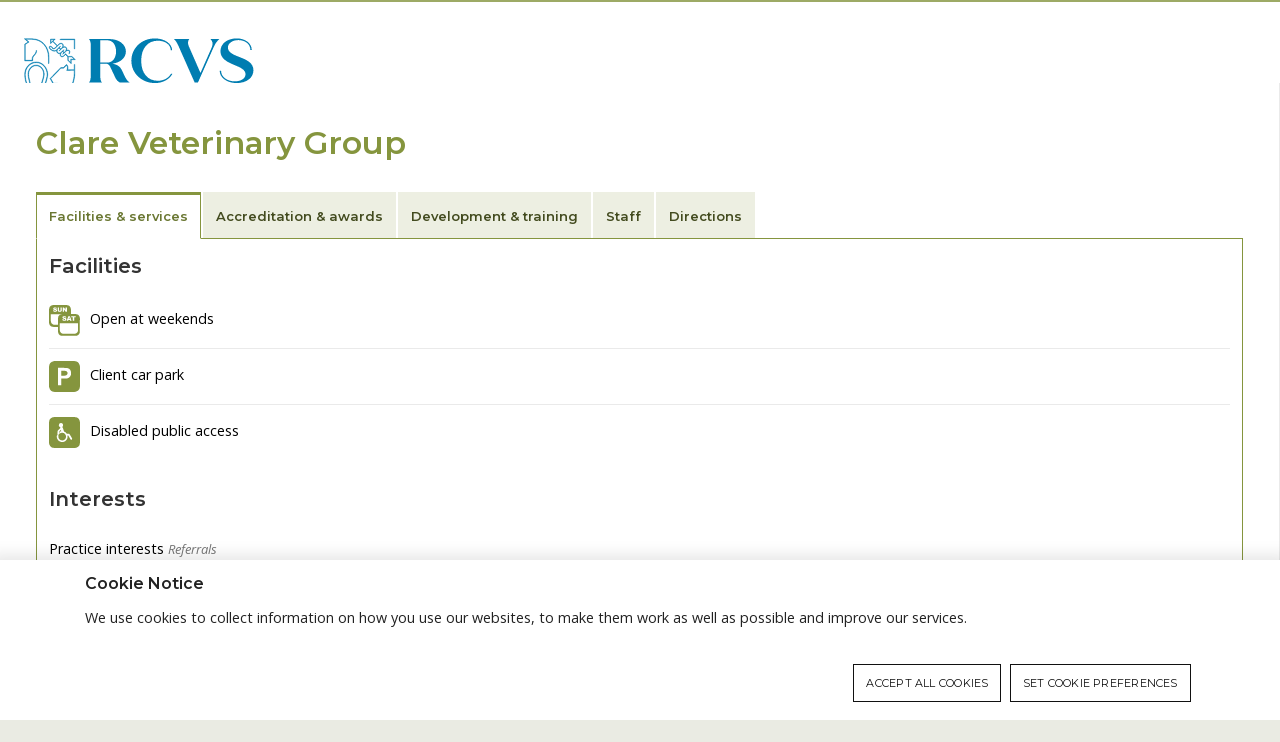

--- FILE ---
content_type: text/html;charset=UTF-8
request_url: https://findavet.rcvs.org.uk/find-a-vet-practice/clare-veterinary-group-ballyclarebt39-9ag/?print=true
body_size: 8699
content:
<!DOCTYPE html><html lang="en">
<head>
	<meta name="site" content="rcvs-find-a-vet-site"><meta http-equiv="Content-Type" content="text/html; charset=UTF-8">
<meta name="viewport" content="width=device-width, initial-scale=1">
<meta name="format-detection" content="telephone=no">
<title>Clare Veterinary Group - Find A Vet</title>

<meta name="keywords" content="Clare Veterinary Group, Ballyclare, Birds, Cats, Cattle, Dogs, Equines, Exotic/Wild, Pigs, Poultry, Sheep/Goats, Small Mammals">
<meta name="description" content="75 Ballynure Road,   Ballyclare, Co Antrim, Co Antrim, BT39 9AG,United Kingdom, Telephone: 028 9332 2223, Email: info@clarevetgroup.co.uk, Fax: 028 9335 4555, Website: www.clarevetgroup.co.uk,">
<meta name="robots" content="NOINDEX,NOFOLLOW">
<link rel="icon" type="image/png" href="/themes/rcvs/front-end/gfx/icons/favicon-96x96.png?4f8e8fb1a06b5ef391d5a106ab8e841f" sizes="96x96" />
<link rel="icon" type="image/svg+xml" href="/themes/rcvs/front-end/gfx/icons/favicon.svg?4f8e8fb1a06b5ef391d5a106ab8e841f" />
<link rel="shortcut icon" href="/themes/rcvs/front-end/gfx/icons/favicon.ico?4f8e8fb1a06b5ef391d5a106ab8e841f" />
<link rel="apple-touch-icon" sizes="180x180" href="/themes/rcvs/front-end/gfx/icons/apple-touch-icon.png?4f8e8fb1a06b5ef391d5a106ab8e841f" />
<link rel="manifest" href="/themes/rcvs-find-a-vet/site.webmanifest" />
<meta name="alphafilter" content="alphac"><meta name="facet-modification_date" content="2024-02-06" />
	<meta name="facet-publication_date"  content="2017-07-25" />
	<meta name="facet-publication_year"  content="2017" /><meta name="facet-content_type" content="Pages" /><meta property="og:site_name" content="Find A Vet">
<meta property="og:title" content="Clare Veterinary Group">
<meta property="og:type" content="website">
<meta property="og:url" content="https://findavet.rcvs.org.uk/find-a-vet-practice/clare-veterinary-group-ballyclarebt39-9ag/">
<meta property="og:description" content="75 Ballynure Road,   Ballyclare, Co Antrim, Co Antrim, BT39 9AG,United Kingdom, Telephone: 028 9332 2223, Email: info@clarevetgroup.co.uk, Fax: 028 9335 4555, Website: www.clarevetgroup.co.uk,"><meta property="og:image" content="https://findavet.rcvs.org.uk/themes/rcvs/front-end/gfx/opengraph-image.png"><meta name="twitter:card" content="summary_large_image">
<meta name="twitter:url" content="https://findavet.rcvs.org.uk/find-a-vet-practice/clare-veterinary-group-ballyclarebt39-9ag/">
<meta name="twitter:title" content="Clare Veterinary Group">
<meta name="twitter:description" content="75 Ballynure Road,   Ballyclare, Co Antrim, Co Antrim, BT39 9AG,United Kingdom, Telephone: 028 9332 2223, Email: info@clarevetgroup.co.uk, Fax: 028 9335 4555, Website: www.clarevetgroup.co.uk,">
<meta property="twitter:image" content="https://findavet.rcvs.org.uk/themes/rcvs/front-end/gfx/opengraph-image.png"><link type="text/css" rel="stylesheet" href="/public/css/screen-rcvs-find-a-vet.3a2bebf7bb5a0c90de3abb916cafbabe.css" media="all">
		<link type="text/css" rel="stylesheet" href="/public/css/print-true-rcvs-find-a-vet.6d20b4559fe2b2b5764a5771c1c9565e.css" media="all">
		<!--[if lt IE 9]>
<link type="text/css" rel="stylesheet" href="/public/css/legacy-rcvs-find-a-vet.89e1d8d6ab836d1ca4101cb81e5c2445.css" media="all">
		<script src="https://cdnjs.cloudflare.com/ajax/libs/html5shiv/3.7.3/html5shiv.min.js"></script>
<![endif]-->

<link href="https://fonts.googleapis.com/css2?family=Montserrat:wght@400;500;600&family=Open+Sans:ital,wght@0,400;0,600;0,700;1,400&display=swap" rel="stylesheet">

<!-- Google tag (gtag.js) -->
<script async src="https://www.googletagmanager.com/gtag/js?id=G-9HQ17R19JL"></script>
<script>
	window.dataLayer = window.dataLayer || [];
	function gtag(){dataLayer.push(arguments);}
	gtag('consent', 'default', {
		'ad_storage': 'denied',
		'analytics_storage': 'denied',
		'wait_for_update': 500

	});
</script>








<!-- End Google tag (gtag.js) -->
</head>

<body class="template-practice  site-rcvs-find-a-vet two-columns">
	<a href="#main" class="page-skip"	>Skip to content</a><div class="container container--superNav">
		<div class="container-inner">
			<!--jsearch-ignore-->
<nav class="nav nav--super" aria-label="Site navigation">
	<span class="nav-label">Explore our sites</span>
	<div class="nav-inner"><a class="nav-item nav-item--rcvs" href="//www.rcvs.org.uk/home/" data-trackable="true" data-category="SUPERNAV" data-action="Find A Vet" data-label="Professionals" data-ga4-event="SUPERNAV" data-ga4-label="Find A Vet" data-ga4-action="Professionals">Professionals</a><a class="nav-item nav-item--animal-owners" href="//animalowners.rcvs.org.uk/home/" data-trackable="true" data-category="SUPERNAV" data-action="Find A Vet" data-label="Animal Owners" data-ga4-event="SUPERNAV" data-ga4-label="Find A Vet" data-ga4-action="Animal Owners">Animal Owners</a><a class="nav-item nav-item--find-a-vet is-active" href="//findavet.rcvs.org.uk/home/" data-trackable="true" data-category="SUPERNAV" data-action="Find A Vet" data-label="Find A Vet" data-ga4-event="SUPERNAV" data-ga4-label="Find A Vet" data-ga4-action="Find A Vet">Find A Vet</a><a class="nav-item nav-item--knowledge" href="//knowledge.rcvs.org.uk/home/" data-trackable="true" data-category="SUPERNAV" data-action="Find A Vet" data-label="RCVS Knowledge" data-ga4-event="SUPERNAV" data-ga4-label="Find A Vet" data-ga4-action="RCVS Knowledge">RCVS Knowledge</a></div>
</nav>
<!--jsearch-end-ignore-->
</div>
	</div>

	<div class="page">
		<!--jsearch-ignore-->
<div id="cookie-notification" class="open"><div class="inner"><h2>Cookie Notice</h2>
			<div class="cookie-notification-text">
				<p>We use cookies to collect information on how you use our websites, to make them work as well as possible and improve our services.
				</p>
			</div>
			<ul>
				<li class="continue"><a href="/find-a-vet-practice/clare-veterinary-group-ballyclarebt39-9ag/?print=true&amp;action=save-cookie-settings&amp;module=privacy&amp;type=rfst" rel="nofollow">Accept all cookies</a></li>
				<li><a href="/privacypolicy/cookie-settings/">Set cookie preferences</a></li></ul></div></div>
		<!--jsearch-end-ignore--><header class="page-header">
			<!--jsearch-ignore-->
<div class="container container--mast">
	<div class="container-inner">
		<div class="grid">
			<div class="grid-cell u-md-size2of5 u-ie-size2of5">
				<a href="/home/" title="Find A Vet home" class="logo">
					<svg class="svgIcon">
							<title>Find A Vet logo</title>
							<image xlink:href="/themes/rcvs-find-a-vet/front-end/gfx/logo.svg?509f73cfb4c47a9cda72ed6e3e647994" src="/themes/rcvs-find-a-vet/front-end/gfx/logo.png?509f73cfb4c47a9cda72ed6e3e647994" alt="Find A Vet logo" />
						</svg></a>
			</div>
			<div class="grid-cell u-md-size3of5 u-ie-size3of5">
				<div class="mastComponents">
					<div class="login">
	<a class="button button--secondary" data-trackable="true" data-event="event" data-category="EXTERNAL" data-action="Visited 3rd party" data-label="My Account (iMIS)" data-ga4-event="EXTERNAL" data-ga4-label="https//findavet.rcvs.org.uk/find-a-vet-practice/clare-veterinary-group-ballyclarebt39-9ag/" data-ga4-action="My Account (iMIS)" href="//www.rcvs.org.uk/login/">My Account</a>
		</div>
</div>
			</div>
		</div>
		</div>
</div>
<!--jsearch-end-ignore-->
<!--jsearch-ignore-->
<div class="container container--navigation" role="navigation" id="primary-navigation">
	<div class="container-inner">
		<ul class="nav nav--primary">
	</ul></div>
</div>
<!--jsearch-end-ignore-->
</header>
		<aside class="page-tools" aria-label="Page tools">
			<!--jsearch-ignore-->
<nav aria-label="Breadcrumb" class="breadcrumbs breadcrumbs--depth2">
	


<ol><li class="label"><a href="/home/">Home</a></li><li class="branch"><a href="../">Find a Vet Practice</a></li><li class="leaf">Clare Veterinary Group</li></ol>
</nav>
<!--jsearch-end-ignore-->
<!--jsearch-ignore-->
<div class="tools">
	<div class="tool tool--share">
		<button class="tool-share-handle">
			<svg width="20" height="20" class="svgIcon">
		<title>share</title>
		<use xlink:href="/themes/rcvs/front-end/gfx/icons/symbol-defs-v2.svg#icon-share" />
		<image xlink:href="" src="/themes/rcvs/front-end/gfx/icons/png/share.png" width="20" height="20" alt="share" />
		</svg>
			Share
		</button>
		<span class="tool-share-links" style="display: none">
			<a target="_blank" data-category="Facebook" data-trackable="true" 
data-event="social" 
data-label="Share" 
data-action="share" href="https://www.facebook.com/sharer/sharer.php?u=https%3A%2F%2Ffindavet.rcvs.org.uk%2Ffind-a-vet-practice%2Fclare-veterinary-group-ballyclarebt39-9ag%2F%3Fprint%3Dtrue" class="share--facebook mini-win" title="Share on Facebook" data-ga4-event="social" data-ga4-action="https://www.facebook.com/sharer/sharer.php?u=" data-ga4-label="https//findavet.rcvs.org.uk/find-a-vet-practice/clare-veterinary-group-ballyclarebt39-9ag/">
				<svg width="24" height="24" class="svgIcon">
		<title>Share on Facebook</title>
		<use xlink:href="/themes/rcvs/front-end/gfx/icons/symbol-defs-v2.svg#icon-facebook-with-circle" />
		<image xlink:href="" src="/themes/rcvs/front-end/gfx/icons/png/facebook-with-circle.png" width="24" height="24" alt="Share on Facebook" />
		</svg></a>
			<a target="_blank" data-category="Twitter" data-trackable="true" 
data-event="social" 
data-label="Share" 
data-action="share" href="https://twitter.com/intent/tweet?url=https%3A%2F%2Ffindavet.rcvs.org.uk%2Ffind-a-vet-practice%2Fclare-veterinary-group-ballyclarebt39-9ag%2F%3Fprint%3Dtrue" class="share--twitter mini-win" title="Share on Twitter" data-ga4-event="social" data-ga4-action="https://twitter.com/intent/tweet?url=" data-ga4-label="https//findavet.rcvs.org.uk/find-a-vet-practice/clare-veterinary-group-ballyclarebt39-9ag/">
				<svg width="24" height="24" class="svgIcon">
		<title>Share on Twitter</title>
		<use xlink:href="/themes/rcvs/front-end/gfx/icons/symbol-defs-v2.svg#icon-twitter-with-circle" />
		<image xlink:href="" src="/themes/rcvs/front-end/gfx/icons/png/twitter-with-circle.png" width="24" height="24" alt="Share on Twitter" />
		</svg></a>
			<a target="_blank" data-category="Linkedin" data-trackable="true" 
data-event="social" 
data-label="Share" 
data-action="share" href="https://www.linkedin.com/shareArticle?mini=true&url=https%3A%2F%2Ffindavet.rcvs.org.uk%2Ffind-a-vet-practice%2Fclare-veterinary-group-ballyclarebt39-9ag%2F%3Fprint%3Dtrue&title=Find+a+Vet+Practice&summary=&source=" class="share--linkedin mini-win" title="Share on LinkedIn" data-ga4-event="social" data-ga4-action="https://www.linkedin.com/shareArticle?mini=true&url=" data-ga4-label="https//findavet.rcvs.org.uk/find-a-vet-practice/clare-veterinary-group-ballyclarebt39-9ag/">
				<svg width="24" height="24" class="svgIcon">
		<title>Share on LinkedIn</title>
		<use xlink:href="/themes/rcvs/front-end/gfx/icons/symbol-defs-v2.svg#icon-linkedin-with-circle" />
		<image xlink:href="" src="/themes/rcvs/front-end/gfx/icons/png/linkedin-with-circle.png" width="24" height="24" alt="Share on LinkedIn" />
		</svg></a>
			<a data-category="WhatsApp" data-trackable="true" 
data-event="social" 
data-label="Share" 
data-action="share" href="whatsapp://send?text=https%3A%2F%2Ffindavet.rcvs.org.uk%2Ffind-a-vet-practice%2Fclare-veterinary-group-ballyclarebt39-9ag%2F%3Fprint%3Dtrue" data-href="https%3A%2F%2Ffindavet.rcvs.org.uk%2Ffind-a-vet-practice%2Fclare-veterinary-group-ballyclarebt39-9ag%2F%3Fprint%3Dtrue" class="share--whatsapp" title="Share on WhatsApp" data-ga4-event="social" data-ga4-action="whatsapp://send?text=" data-ga4-label="https//findavet.rcvs.org.uk/find-a-vet-practice/clare-veterinary-group-ballyclarebt39-9ag/">
				<svg width="24" height="24" class="svgIcon">
		<title>Share on WhatsApp</title>
		<use xlink:href="/themes/rcvs/front-end/gfx/icons/symbol-defs-v2.svg#icon-whatsapp" />
		<image xlink:href="" src="/themes/rcvs/front-end/gfx/icons/png/whatsapp.png" width="24" height="24" alt="Share on WhatsApp" />
		</svg></a>
			<a data-category="Email" data-trackable="true" data-event="social" data-label="Share" data-action="share" href="/cdn-cgi/l/email-protection#[base64]" class="share--email" title="Share by e-mail" data-ga4-event="social" data-ga4-action="mailto:?&subject=RCVS&body=	" data-ga4-label="https//findavet.rcvs.org.uk/find-a-vet-practice/clare-veterinary-group-ballyclarebt39-9ag/">
				<svg width="24" height="24" class="svgIcon">
		<title>Share by e-mail</title>
		<use xlink:href="/themes/rcvs/front-end/gfx/icons/symbol-defs-v2.svg#icon-circle-with-envelope" />
		<image xlink:href="" src="/themes/rcvs/front-end/gfx/icons/png/circle-with-envelope.png" width="24" height="24" alt="Share by e-mail" />
		</svg></a>
		</span>
	</div>
	</div>








<!--jsearch-end-ignore-->
</aside>
		<main class="page-main" id="main">
			<div class="container container--primary">
				<div class="container-inner">
					<h1 class="page-title">Clare Veterinary Group</h1>
<div class="practice-details">
  
    
    
  
  
  
    
    
  

  <div id="practice-facilities" class="practice-detail">
    <h2 data-target="practice-facilities">Facilities &amp; services</h2>
    
      <div class="practice-facilitiesAdditional">
        
          <h3>Facilities</h3>
          <ul>
            
              <li>
                <svg width="31" height="31" class="svgIcon">
		<title>Open at weekends</title>
		<use xlink:href="/themes/rcvs-find-a-vet/front-end/gfx/icons/symbol-defs-v2.svg#icon-weekend-opening" />
		<image xlink:href="" src="/themes/rcvs-find-a-vet/front-end/gfx/icons/png/weekend-opening.png" width="31" height="31" alt="Open at weekends" />
		</svg>
                <span>Open at weekends</span>
              </li>
            

            
              <li>
                <svg width="31" height="31" class="svgIcon">
		<title>Client car park</title>
		<use xlink:href="/themes/rcvs-find-a-vet/front-end/gfx/icons/symbol-defs-v2.svg#icon-parking" />
		<image xlink:href="" src="/themes/rcvs-find-a-vet/front-end/gfx/icons/png/parking.png" width="31" height="31" alt="Client car park" />
		</svg>
                <span>Client car park</span>
              </li>
            

            
              <li>
                <svg width="31" height="31" class="svgIcon">
		<title>Disabled public access</title>
		<use xlink:href="/themes/rcvs-find-a-vet/front-end/gfx/icons/symbol-defs-v2.svg#icon-disabled-access" />
		<image xlink:href="" src="/themes/rcvs-find-a-vet/front-end/gfx/icons/png/disabled-access.png" width="31" height="31" alt="Disabled public access" />
		</svg>
                <span>Disabled public access</span>
              </li>
            
          </ul>
        

        

        
          <h3>Interests</h3>
          <ul>
            

            
              <li  class="item-intrest">
                <span>Practice interests</span>
                
                  <i>Referrals</i>
                
              </li>
            
          </ul>
        
      </div>
    

    
      <div class="practice-speciesTreated">
        <h3>Animals treated</h3>
        <ul>
          
          
          
          
            <li>
              <figure>
                <svg width="50" height="50" class="svgIcon">
		<title></title>
		<image xlink:href="/themes/rcvs-find-a-vet/front-end/gfx/animals/birds.svg" src="/themes/rcvs-find-a-vet/front-end/gfx/animals/birds.png" width="50" height="50" alt="" />
	</svg>
                <figcaption>Birds</figcaption>
              </figure>
            </li>
          
          
          
          
          
            <li>
              <figure>
                <svg width="50" height="50" class="svgIcon">
		<title></title>
		<image xlink:href="/themes/rcvs-find-a-vet/front-end/gfx/animals/cats.svg" src="/themes/rcvs-find-a-vet/front-end/gfx/animals/cats.png" width="50" height="50" alt="" />
	</svg>
                <figcaption>Cats</figcaption>
              </figure>
            </li>
          
          
          
          
          
            <li>
              <figure>
                <svg width="50" height="50" class="svgIcon">
		<title></title>
		<image xlink:href="/themes/rcvs-find-a-vet/front-end/gfx/animals/cattle.svg" src="/themes/rcvs-find-a-vet/front-end/gfx/animals/cattle.png" width="50" height="50" alt="" />
	</svg>
                <figcaption>Cattle</figcaption>
              </figure>
            </li>
          
          
          
          
          
            <li>
              <figure>
                <svg width="50" height="50" class="svgIcon">
		<title></title>
		<image xlink:href="/themes/rcvs-find-a-vet/front-end/gfx/animals/dogs.svg" src="/themes/rcvs-find-a-vet/front-end/gfx/animals/dogs.png" width="50" height="50" alt="" />
	</svg>
                <figcaption>Dogs</figcaption>
              </figure>
            </li>
          
          
          
          
          
            <li>
              <figure>
                <svg width="50" height="50" class="svgIcon">
		<title></title>
		<image xlink:href="/themes/rcvs-find-a-vet/front-end/gfx/animals/equines.svg" src="/themes/rcvs-find-a-vet/front-end/gfx/animals/equines.png" width="50" height="50" alt="" />
	</svg>
                <figcaption>Equines</figcaption>
              </figure>
            </li>
          
          
          
          
          
            <li>
              <figure>
                <svg width="50" height="50" class="svgIcon">
		<title></title>
		<image xlink:href="/themes/rcvs-find-a-vet/front-end/gfx/animals/exotic_wild.svg" src="/themes/rcvs-find-a-vet/front-end/gfx/animals/exotic_wild.png" width="50" height="50" alt="" />
	</svg>
                <figcaption>Exotic/Wild</figcaption>
              </figure>
            </li>
          
          
          
          
          
            <li>
              <figure>
                <svg width="50" height="50" class="svgIcon">
		<title></title>
		<image xlink:href="/themes/rcvs-find-a-vet/front-end/gfx/animals/pigs.svg" src="/themes/rcvs-find-a-vet/front-end/gfx/animals/pigs.png" width="50" height="50" alt="" />
	</svg>
                <figcaption>Pigs</figcaption>
              </figure>
            </li>
          
          
          
          
          
            <li>
              <figure>
                <svg width="50" height="50" class="svgIcon">
		<title></title>
		<image xlink:href="/themes/rcvs-find-a-vet/front-end/gfx/animals/poultry.svg" src="/themes/rcvs-find-a-vet/front-end/gfx/animals/poultry.png" width="50" height="50" alt="" />
	</svg>
                <figcaption>Poultry</figcaption>
              </figure>
            </li>
          
          
          
          
          
            <li>
              <figure>
                <svg width="50" height="50" class="svgIcon">
		<title></title>
		<image xlink:href="/themes/rcvs-find-a-vet/front-end/gfx/animals/sheep_goats.svg" src="/themes/rcvs-find-a-vet/front-end/gfx/animals/sheep_goats.png" width="50" height="50" alt="" />
	</svg>
                <figcaption>Sheep/Goats</figcaption>
              </figure>
            </li>
          
          
          
          
          
            <li>
              <figure>
                <svg width="50" height="50" class="svgIcon">
		<title></title>
		<image xlink:href="/themes/rcvs-find-a-vet/front-end/gfx/animals/small_mammals.svg" src="/themes/rcvs-find-a-vet/front-end/gfx/animals/small_mammals.png" width="50" height="50" alt="" />
	</svg>
                <figcaption>Small Mammals</figcaption>
              </figure>
            </li>
          
          
        </ul>
      </div>
    

  </div>

  
  <div id="practice-accreditations" class="practice-detail">
    <h2 data-target="practice-accreditations">Accreditation &amp; awards</h2>

    <div class="practice-accreditationsAndAwards wysiwyg">
      
        <a class="practice-accreditedLogo" href="https://animalowners.rcvs.org.uk/accredited-practices/categories-of-accreditation/" target="_blank">
          <svg width="121" height="86" class="svgIcon">
		<title>RCVS accredited practice</title>
		<image xlink:href="/themes/rcvs-find-a-vet/front-end/gfx/accredited.svg" src="/themes/rcvs-find-a-vet/front-end/gfx/accredited.png" width="121" height="86" alt="RCVS accredited practice" />
	</svg>
        </a>
        <p class="practice-awardsDesc">This practice has been accredited under the <a href="https://animalowners.rcvs.org.uk/accredited-practices/categories-of-accreditation/" target="_blank" >RCVS Practice Standards Scheme</a>. Details of its accreditation and any additional awards are set out below.</p>
      
      
      
        <div class="practice-accreditationDetails">
          
          
          <div class="practice-accreditations">
            <h3>Accreditations</h3>
            
              
                
              
                
              
                
              
            
              
                
              
                
              
                
              
            
              
                
                  <div class="practice-accreditationDetail">
                    <a href="https://animalowners.rcvs.org.uk/accredited-practices/categories-of-accreditation/" target="_blank">
                      
                      
                      
                        <svg width="34" height="34" class="svgIcon">
		<title>Farm Animal General Practice</title>
		<use xlink:href="/themes/rcvs-find-a-vet/front-end/gfx/icons/symbol-defs-v2.svg#icon-farm-animal" />
		<image xlink:href="" src="/themes/rcvs-find-a-vet/front-end/gfx/icons/png/farm-animal.png" width="34" height="34" alt="Farm Animal General Practice" />
		</svg>
                      
                      
                      
                      
                      <span class="txt">Farm Animal General Practice</span>
                      
                    </a>
                  </div>
                  
                
              
                
              
                
              
            
              
                
              
                
              
                
              
            
              
                
              
                
              
                
              
            
              
                
              
                
              
                
                  <div class="practice-accreditationDetail">
                    <a href="https://animalowners.rcvs.org.uk/accredited-practices/categories-of-accreditation/" target="_blank">
                      
                        <svg width="34" height="34" class="svgIcon">
		<title>Small Animal General Practice</title>
		<use xlink:href="/themes/rcvs-find-a-vet/front-end/gfx/icons/symbol-defs-v2.svg#icon-small-animal" />
		<image xlink:href="" src="/themes/rcvs-find-a-vet/front-end/gfx/icons/png/small-animal.png" width="34" height="34" alt="Small Animal General Practice" />
		</svg>
                      
                      
                      
                      
                      
                      
                      <span class="txt">Small Animal General Practice</span>
                      
                    </a>
                  </div>
                  
                
              
            
              
                
              
                
              
                
              
            
              
                
              
                
                  <div class="practice-accreditationDetail">
                    <a href="https://animalowners.rcvs.org.uk/accredited-practices/categories-of-accreditation/" target="_blank">
                      
                      
                        <svg width="34" height="34" class="svgIcon">
		<title>Equine General Practice</title>
		<use xlink:href="/themes/rcvs-find-a-vet/front-end/gfx/icons/symbol-defs-v2.svg#icon-equine" />
		<image xlink:href="" src="/themes/rcvs-find-a-vet/front-end/gfx/icons/png/equine.png" width="34" height="34" alt="Equine General Practice" />
		</svg>
                      
                      
                      
                      
                      
                      <span class="txt">Equine General Practice</span>
                      
                    </a>
                  </div>
                  
                
              
                
              
            
              
                
              
                
              
                
              
            
              
                
              
                
              
                
              
            
              
                
              
                
              
                
              
            
          </div>

          
          
            <div class="practice-awards">
              <h3>Awards</h3>
              <ul class="practice-awards">
                
              </ul>
            </div>
          
        </div>
        
      
      
      
      
    </div>
  </div>
  

  <div id="development-and-training" class="practice-detail">
    <h2 data-target="development-and-training">Development &amp; training</h2>

    <div class="wysiwyg">
      
        
          <img src="/themes/rcvs-find-a-vet/front-end/gfx/vetgdp.png" alt="VetGDP logo" />
          <p>This practice is an <a href="https://www.rcvs.org.uk/lifelong-learning/vetgdp/becoming-an-rcvs-approved-graduate-development-practice/" target="__blank">RCVS Approved Graduate Development Practice</a> on the Veterinary Graduate Development Programme (VetGDP).</p>
        
        
        
          <h3>VN Training Practice</h3>
          <p>This practice is an <a href="https://www.rcvs.org.uk/lifelong-learning/students/veterinary-nursing-students/approved-training-practices/" target="__blank">Approved Veterinary Nurse Training Practice</a> and offers clinical training and work experience for student veterinary nurses.</p>
        
      
      
    </div>
  </div>

  <div id="practice-staff" class="practice-detail">
    <h2 data-target="practice-staff">Staff</h2>
    
    
      <div class="staffList-container">
        <h3>Veterinary surgeons</h3>
        <ul class="staffList">
          <li>
            <svg width="32" height="32" class="svgIcon">
		<title>profile</title>
		<use xlink:href="/themes/rcvs/front-end/gfx/icons/symbol-defs-v2.svg#icon-profile" />
		<image xlink:href="" src="/themes/rcvs/front-end/gfx/icons/png/profile.png" width="32" height="32" alt="profile" />
		</svg>
            <span class="staffList-name">Dr Rebekah Leeper</span>
            
              <span class="staffList-qualifications">BVSc  MRCVS</span>
            
            
              <span class="staffList-relationship">Consultant</span>
            
          </li>
        
          <li>
            <svg width="32" height="32" class="svgIcon">
		<title>profile</title>
		<use xlink:href="/themes/rcvs/front-end/gfx/icons/symbol-defs-v2.svg#icon-profile" />
		<image xlink:href="" src="/themes/rcvs/front-end/gfx/icons/png/profile.png" width="32" height="32" alt="profile" />
		</svg>
            <span class="staffList-name">Dr Charlotte O&#039;Loughlin</span>
            
              <span class="staffList-qualifications">BVM BVS  MRCVS</span>
            
            
              <span class="staffList-relationship">Consultant</span>
            
          </li>
        
          <li>
            <svg width="32" height="32" class="svgIcon">
		<title>profile</title>
		<use xlink:href="/themes/rcvs/front-end/gfx/icons/symbol-defs-v2.svg#icon-profile" />
		<image xlink:href="" src="/themes/rcvs/front-end/gfx/icons/png/profile.png" width="32" height="32" alt="profile" />
		</svg>
            <span class="staffList-name">Ms Diane Beattie</span>
            
              <span class="staffList-qualifications">BVetMed  MRCVS</span>
            
            
          </li>
        
          <li>
            <svg width="32" height="32" class="svgIcon">
		<title>profile</title>
		<use xlink:href="/themes/rcvs/front-end/gfx/icons/symbol-defs-v2.svg#icon-profile" />
		<image xlink:href="" src="/themes/rcvs/front-end/gfx/icons/png/profile.png" width="32" height="32" alt="profile" />
		</svg>
            <span class="staffList-name">Dr Rachael Bell</span>
            
              <span class="staffList-qualifications">BVM BVS  MRCVS</span>
            
            
          </li>
        
          <li>
            <svg width="32" height="32" class="svgIcon">
		<title>profile</title>
		<use xlink:href="/themes/rcvs/front-end/gfx/icons/symbol-defs-v2.svg#icon-profile" />
		<image xlink:href="" src="/themes/rcvs/front-end/gfx/icons/png/profile.png" width="32" height="32" alt="profile" />
		</svg>
            <span class="staffList-name">Dr Emma Brownlee</span>
            
              <span class="staffList-qualifications">BVMSci  MRCVS</span>
            
            
          </li>
        
          <li>
            <svg width="32" height="32" class="svgIcon">
		<title>profile</title>
		<use xlink:href="/themes/rcvs/front-end/gfx/icons/symbol-defs-v2.svg#icon-profile" />
		<image xlink:href="" src="/themes/rcvs/front-end/gfx/icons/png/profile.png" width="32" height="32" alt="profile" />
		</svg>
            <span class="staffList-name">Dr Zoe Buchanan</span>
            
              <span class="staffList-qualifications">BVMS  MRCVS</span>
            
            
          </li>
        
          <li>
            <svg width="32" height="32" class="svgIcon">
		<title>profile</title>
		<use xlink:href="/themes/rcvs/front-end/gfx/icons/symbol-defs-v2.svg#icon-profile" />
		<image xlink:href="" src="/themes/rcvs/front-end/gfx/icons/png/profile.png" width="32" height="32" alt="profile" />
		</svg>
            <span class="staffList-name">Dr Emma Chambers</span>
            
              <span class="staffList-qualifications">BVMS  MRCVS</span>
            
            
          </li>
        
          <li>
            <svg width="32" height="32" class="svgIcon">
		<title>profile</title>
		<use xlink:href="/themes/rcvs/front-end/gfx/icons/symbol-defs-v2.svg#icon-profile" />
		<image xlink:href="" src="/themes/rcvs/front-end/gfx/icons/png/profile.png" width="32" height="32" alt="profile" />
		</svg>
            <span class="staffList-name">Mrs Rachel Finlay</span>
            
              <span class="staffList-qualifications">BVM&amp;S  MRCVS</span>
            
            
          </li>
        
          <li>
            <svg width="32" height="32" class="svgIcon">
		<title>profile</title>
		<use xlink:href="/themes/rcvs/front-end/gfx/icons/symbol-defs-v2.svg#icon-profile" />
		<image xlink:href="" src="/themes/rcvs/front-end/gfx/icons/png/profile.png" width="32" height="32" alt="profile" />
		</svg>
            <span class="staffList-name">Miss Eva Gaston</span>
            
              <span class="staffList-qualifications">BVSc  MRCVS</span>
            
            
          </li>
        
          <li>
            <svg width="32" height="32" class="svgIcon">
		<title>profile</title>
		<use xlink:href="/themes/rcvs/front-end/gfx/icons/symbol-defs-v2.svg#icon-profile" />
		<image xlink:href="" src="/themes/rcvs/front-end/gfx/icons/png/profile.png" width="32" height="32" alt="profile" />
		</svg>
            <span class="staffList-name">Dr Lauren Graham</span>
            
              <span class="staffList-qualifications">VetMB BA MRCVS</span>
            
            
          </li>
        
          <li>
            <svg width="32" height="32" class="svgIcon">
		<title>profile</title>
		<use xlink:href="/themes/rcvs/front-end/gfx/icons/symbol-defs-v2.svg#icon-profile" />
		<image xlink:href="" src="/themes/rcvs/front-end/gfx/icons/png/profile.png" width="32" height="32" alt="profile" />
		</svg>
            <span class="staffList-name">Mr Andrew Healy</span>
            
              <span class="staffList-qualifications">MVB  MRCVS</span>
            
            
          </li>
        
          <li>
            <svg width="32" height="32" class="svgIcon">
		<title>profile</title>
		<use xlink:href="/themes/rcvs/front-end/gfx/icons/symbol-defs-v2.svg#icon-profile" />
		<image xlink:href="" src="/themes/rcvs/front-end/gfx/icons/png/profile.png" width="32" height="32" alt="profile" />
		</svg>
            <span class="staffList-name">Mrs Naomi Hoy</span>
            
              <span class="staffList-qualifications">BVMS  MRCVS</span>
            
            
          </li>
        
          <li>
            <svg width="32" height="32" class="svgIcon">
		<title>profile</title>
		<use xlink:href="/themes/rcvs/front-end/gfx/icons/symbol-defs-v2.svg#icon-profile" />
		<image xlink:href="" src="/themes/rcvs/front-end/gfx/icons/png/profile.png" width="32" height="32" alt="profile" />
		</svg>
            <span class="staffList-name">Miss Hannah Lynch-Dawson</span>
            
              <span class="staffList-qualifications">MVB  MRCVS</span>
            
            
          </li>
        
          <li>
            <svg width="32" height="32" class="svgIcon">
		<title>profile</title>
		<use xlink:href="/themes/rcvs/front-end/gfx/icons/symbol-defs-v2.svg#icon-profile" />
		<image xlink:href="" src="/themes/rcvs/front-end/gfx/icons/png/profile.png" width="32" height="32" alt="profile" />
		</svg>
            <span class="staffList-name">Dr Lauren McBride</span>
            
              <span class="staffList-qualifications">BVMSci  MRCVS</span>
            
            
          </li>
        
          <li>
            <svg width="32" height="32" class="svgIcon">
		<title>profile</title>
		<use xlink:href="/themes/rcvs/front-end/gfx/icons/symbol-defs-v2.svg#icon-profile" />
		<image xlink:href="" src="/themes/rcvs/front-end/gfx/icons/png/profile.png" width="32" height="32" alt="profile" />
		</svg>
            <span class="staffList-name">Mr Robert McConnell</span>
            
              <span class="staffList-qualifications">BVMS  MRCVS</span>
            
            
          </li>
        
          <li>
            <svg width="32" height="32" class="svgIcon">
		<title>profile</title>
		<use xlink:href="/themes/rcvs/front-end/gfx/icons/symbol-defs-v2.svg#icon-profile" />
		<image xlink:href="" src="/themes/rcvs/front-end/gfx/icons/png/profile.png" width="32" height="32" alt="profile" />
		</svg>
            <span class="staffList-name">Dr Lauren McFarland</span>
            
              <span class="staffList-qualifications">MVB  MRCVS</span>
            
            
          </li>
        
          <li>
            <svg width="32" height="32" class="svgIcon">
		<title>profile</title>
		<use xlink:href="/themes/rcvs/front-end/gfx/icons/symbol-defs-v2.svg#icon-profile" />
		<image xlink:href="" src="/themes/rcvs/front-end/gfx/icons/png/profile.png" width="32" height="32" alt="profile" />
		</svg>
            <span class="staffList-name">Mrs Sarah McIlroy</span>
            
              <span class="staffList-qualifications">BVMS  MRCVS</span>
            
            
          </li>
        
          <li>
            <svg width="32" height="32" class="svgIcon">
		<title>profile</title>
		<use xlink:href="/themes/rcvs/front-end/gfx/icons/symbol-defs-v2.svg#icon-profile" />
		<image xlink:href="" src="/themes/rcvs/front-end/gfx/icons/png/profile.png" width="32" height="32" alt="profile" />
		</svg>
            <span class="staffList-name">Mr Keith McKeeman</span>
            
              <span class="staffList-qualifications">BVetMed  MRCVS</span>
            
            
          </li>
        
          <li>
            <svg width="32" height="32" class="svgIcon">
		<title>profile</title>
		<use xlink:href="/themes/rcvs/front-end/gfx/icons/symbol-defs-v2.svg#icon-profile" />
		<image xlink:href="" src="/themes/rcvs/front-end/gfx/icons/png/profile.png" width="32" height="32" alt="profile" />
		</svg>
            <span class="staffList-name">Dr Kirsty Morrison</span>
            
              <span class="staffList-qualifications">BVMS  MRCVS</span>
            
            
          </li>
        
          <li>
            <svg width="32" height="32" class="svgIcon">
		<title>profile</title>
		<use xlink:href="/themes/rcvs/front-end/gfx/icons/symbol-defs-v2.svg#icon-profile" />
		<image xlink:href="" src="/themes/rcvs/front-end/gfx/icons/png/profile.png" width="32" height="32" alt="profile" />
		</svg>
            <span class="staffList-name">Dr Katie Mullen</span>
            
              <span class="staffList-qualifications">BVMS  MRCVS</span>
            
            
          </li>
        
          <li>
            <svg width="32" height="32" class="svgIcon">
		<title>profile</title>
		<use xlink:href="/themes/rcvs/front-end/gfx/icons/symbol-defs-v2.svg#icon-profile" />
		<image xlink:href="" src="/themes/rcvs/front-end/gfx/icons/png/profile.png" width="32" height="32" alt="profile" />
		</svg>
            <span class="staffList-name">Dr Jennifer Roscher</span>
            
              <span class="staffList-qualifications">BVSc  MRCVS</span>
            
            
          </li>
        
          <li>
            <svg width="32" height="32" class="svgIcon">
		<title>profile</title>
		<use xlink:href="/themes/rcvs/front-end/gfx/icons/symbol-defs-v2.svg#icon-profile" />
		<image xlink:href="" src="/themes/rcvs/front-end/gfx/icons/png/profile.png" width="32" height="32" alt="profile" />
		</svg>
            <span class="staffList-name">Miss Roisin Scullion</span>
            
              <span class="staffList-qualifications">BVSc  MRCVS</span>
            
            
          </li>
        
          <li>
            <svg width="32" height="32" class="svgIcon">
		<title>profile</title>
		<use xlink:href="/themes/rcvs/front-end/gfx/icons/symbol-defs-v2.svg#icon-profile" />
		<image xlink:href="" src="/themes/rcvs/front-end/gfx/icons/png/profile.png" width="32" height="32" alt="profile" />
		</svg>
            <span class="staffList-name">Dr Philippa Swan</span>
            
              <span class="staffList-qualifications">BVSc CertWEL MRCVS</span>
            
            
          </li>
        
          <li>
            <svg width="32" height="32" class="svgIcon">
		<title>profile</title>
		<use xlink:href="/themes/rcvs/front-end/gfx/icons/symbol-defs-v2.svg#icon-profile" />
		<image xlink:href="" src="/themes/rcvs/front-end/gfx/icons/png/profile.png" width="32" height="32" alt="profile" />
		</svg>
            <span class="staffList-name">Mr Martin Webb</span>
            
              <span class="staffList-qualifications">BVSc  MRCVS</span>
            
            
          </li>
        
          <li>
            <svg width="32" height="32" class="svgIcon">
		<title>profile</title>
		<use xlink:href="/themes/rcvs/front-end/gfx/icons/symbol-defs-v2.svg#icon-profile" />
		<image xlink:href="" src="/themes/rcvs/front-end/gfx/icons/png/profile.png" width="32" height="32" alt="profile" />
		</svg>
            <span class="staffList-name">Mr Nicholas Weston</span>
            
              <span class="staffList-qualifications">BVSc  MRCVS</span>
            
            
          </li>
        
          <li>
            <svg width="32" height="32" class="svgIcon">
		<title>profile</title>
		<use xlink:href="/themes/rcvs/front-end/gfx/icons/symbol-defs-v2.svg#icon-profile" />
		<image xlink:href="" src="/themes/rcvs/front-end/gfx/icons/png/profile.png" width="32" height="32" alt="profile" />
		</svg>
            <span class="staffList-name">Mr Michael Woodside</span>
            
              <span class="staffList-qualifications">BVM&amp;S  MRCVS</span>
            
            
          </li>
        </ul>
      </div>
    

    
    
      <div class="staffList-container">
        <h3>Veterinary nurses</h3>
        <ul class="staffList">
          <li>
            <svg width="32" height="32" class="svgIcon">
		<title>profile</title>
		<use xlink:href="/themes/rcvs/front-end/gfx/icons/symbol-defs-v2.svg#icon-profile" />
		<image xlink:href="" src="/themes/rcvs/front-end/gfx/icons/png/profile.png" width="32" height="32" alt="profile" />
		</svg>
            <span class="staffList-name">Mx Catriona Bailey-Norton</span>
            
              <span class="staffList-qualifications">RVN  </span>
            
            <span class="staffList-relationship"></span>
          </li>
        
          <li>
            <svg width="32" height="32" class="svgIcon">
		<title>profile</title>
		<use xlink:href="/themes/rcvs/front-end/gfx/icons/symbol-defs-v2.svg#icon-profile" />
		<image xlink:href="" src="/themes/rcvs/front-end/gfx/icons/png/profile.png" width="32" height="32" alt="profile" />
		</svg>
            <span class="staffList-name">Miss Edel Cafferky</span>
            
              <span class="staffList-qualifications">RVN  </span>
            
            <span class="staffList-relationship"></span>
          </li>
        
          <li>
            <svg width="32" height="32" class="svgIcon">
		<title>profile</title>
		<use xlink:href="/themes/rcvs/front-end/gfx/icons/symbol-defs-v2.svg#icon-profile" />
		<image xlink:href="" src="/themes/rcvs/front-end/gfx/icons/png/profile.png" width="32" height="32" alt="profile" />
		</svg>
            <span class="staffList-name">Miss Caroline Elliott</span>
            
              <span class="staffList-qualifications">RVN  </span>
            
            <span class="staffList-relationship"></span>
          </li>
        
          <li>
            <svg width="32" height="32" class="svgIcon">
		<title>profile</title>
		<use xlink:href="/themes/rcvs/front-end/gfx/icons/symbol-defs-v2.svg#icon-profile" />
		<image xlink:href="" src="/themes/rcvs/front-end/gfx/icons/png/profile.png" width="32" height="32" alt="profile" />
		</svg>
            <span class="staffList-name">Miss Julie Elliott</span>
            
              <span class="staffList-qualifications">RVN  </span>
            
            <span class="staffList-relationship"></span>
          </li>
        
          <li>
            <svg width="32" height="32" class="svgIcon">
		<title>profile</title>
		<use xlink:href="/themes/rcvs/front-end/gfx/icons/symbol-defs-v2.svg#icon-profile" />
		<image xlink:href="" src="/themes/rcvs/front-end/gfx/icons/png/profile.png" width="32" height="32" alt="profile" />
		</svg>
            <span class="staffList-name">Miss Clare Hilditch</span>
            
              <span class="staffList-qualifications">RVN  </span>
            
            <span class="staffList-relationship"></span>
          </li>
        
          <li>
            <svg width="32" height="32" class="svgIcon">
		<title>profile</title>
		<use xlink:href="/themes/rcvs/front-end/gfx/icons/symbol-defs-v2.svg#icon-profile" />
		<image xlink:href="" src="/themes/rcvs/front-end/gfx/icons/png/profile.png" width="32" height="32" alt="profile" />
		</svg>
            <span class="staffList-name">Miss Catherine Hill</span>
            
              <span class="staffList-qualifications">RVN  </span>
            
            <span class="staffList-relationship"></span>
          </li>
        
          <li>
            <svg width="32" height="32" class="svgIcon">
		<title>profile</title>
		<use xlink:href="/themes/rcvs/front-end/gfx/icons/symbol-defs-v2.svg#icon-profile" />
		<image xlink:href="" src="/themes/rcvs/front-end/gfx/icons/png/profile.png" width="32" height="32" alt="profile" />
		</svg>
            <span class="staffList-name">Miss Louise Irvine</span>
            
              <span class="staffList-qualifications">RVN  </span>
            
            <span class="staffList-relationship"></span>
          </li>
        
          <li>
            <svg width="32" height="32" class="svgIcon">
		<title>profile</title>
		<use xlink:href="/themes/rcvs/front-end/gfx/icons/symbol-defs-v2.svg#icon-profile" />
		<image xlink:href="" src="/themes/rcvs/front-end/gfx/icons/png/profile.png" width="32" height="32" alt="profile" />
		</svg>
            <span class="staffList-name">Mrs Pauline Kennedy</span>
            
              <span class="staffList-qualifications">RVN  </span>
            
            <span class="staffList-relationship"></span>
          </li>
        
          <li>
            <svg width="32" height="32" class="svgIcon">
		<title>profile</title>
		<use xlink:href="/themes/rcvs/front-end/gfx/icons/symbol-defs-v2.svg#icon-profile" />
		<image xlink:href="" src="/themes/rcvs/front-end/gfx/icons/png/profile.png" width="32" height="32" alt="profile" />
		</svg>
            <span class="staffList-name">Miss Jennifer Lilley</span>
            
              <span class="staffList-qualifications">RVN  </span>
            
            <span class="staffList-relationship"></span>
          </li>
        
          <li>
            <svg width="32" height="32" class="svgIcon">
		<title>profile</title>
		<use xlink:href="/themes/rcvs/front-end/gfx/icons/symbol-defs-v2.svg#icon-profile" />
		<image xlink:href="" src="/themes/rcvs/front-end/gfx/icons/png/profile.png" width="32" height="32" alt="profile" />
		</svg>
            <span class="staffList-name">Mrs Hannah Montgomery-Boyd</span>
            
              <span class="staffList-qualifications">RVN  </span>
            
            <span class="staffList-relationship"></span>
          </li>
        
          <li>
            <svg width="32" height="32" class="svgIcon">
		<title>profile</title>
		<use xlink:href="/themes/rcvs/front-end/gfx/icons/symbol-defs-v2.svg#icon-profile" />
		<image xlink:href="" src="/themes/rcvs/front-end/gfx/icons/png/profile.png" width="32" height="32" alt="profile" />
		</svg>
            <span class="staffList-name">Mrs Claire Morris</span>
            
              <span class="staffList-qualifications">RVN  </span>
            
            <span class="staffList-relationship"></span>
          </li>
        
          <li>
            <svg width="32" height="32" class="svgIcon">
		<title>profile</title>
		<use xlink:href="/themes/rcvs/front-end/gfx/icons/symbol-defs-v2.svg#icon-profile" />
		<image xlink:href="" src="/themes/rcvs/front-end/gfx/icons/png/profile.png" width="32" height="32" alt="profile" />
		</svg>
            <span class="staffList-name">Mr Steven Robinson</span>
            
              <span class="staffList-qualifications">RVN  </span>
            
            <span class="staffList-relationship"></span>
          </li>
        </ul>
      </div>
    

    
    

    
    
  </div>

  
  <div id="practice-directions" class="practice-detail ">
    <h2 data-target="practice-directions">Directions</h2>

    <div class="directions">
      <form method="get" action="/find-a-vet-practice/clare-veterinary-group-ballyclarebt39-9ag/#getDirections" id="getDirections" class="form form--directions">
        <div class="form-field form-field--origin">
          <label for="origin">Starting point</label>
          <div class="form-inputs">
            <input type="hidden" name="destination" value="BT39 9AG">
            <input type="text" name="origin" placeholder="e.g. postcode or town" id="origin" value="" required />
          </div>
        </div>

        <div class="form-field form-field--mode">
          <label>Transportation mode</label>
          
          <div class="form-inputs form-inputs--inline">
            <input id="carMode" name="mode" value="driving" type="radio" checked />
            <label for="carMode" title="Drive">
              <svg width="40" height="40" class="svgIcon">
		<title>Drive</title>
		<use xlink:href="/themes/rcvs-find-a-vet/front-end/gfx/icons/symbol-defs-v2.svg#icon-drive" />
		<image xlink:href="" src="/themes/rcvs-find-a-vet/front-end/gfx/icons/png/drive.png" width="40" height="40" alt="Drive" />
		</svg>
            </label>

            <input id="transitMode" name="mode" value="transit" type="radio"  />
            <label for="transitMode" title="Transit">
              <svg width="40" height="40" class="svgIcon">
		<title>Transit</title>
		<use xlink:href="/themes/rcvs-find-a-vet/front-end/gfx/icons/symbol-defs-v2.svg#icon-transit" />
		<image xlink:href="" src="/themes/rcvs-find-a-vet/front-end/gfx/icons/png/transit.png" width="40" height="40" alt="Transit" />
		</svg>
            </label>

            <input id="walkMode" name="mode" value="walking" type="radio"  />
            <label for="walkMode" title="Walking">
              <svg width="40" height="40" class="svgIcon">
		<title>Walking</title>
		<use xlink:href="/themes/rcvs-find-a-vet/front-end/gfx/icons/symbol-defs-v2.svg#icon-walk" />
		<image xlink:href="" src="/themes/rcvs-find-a-vet/front-end/gfx/icons/png/walk.png" width="40" height="40" alt="Walking" />
		</svg>
            </label>
          </div>
        </div>

        <div class="form-field">
          <button type="submit">Get directions</button>
        </div>
      </form>

      <div id="directionsMap" data-lat="54.75040" data-lng="-5.99575"></div>
      <div id="directionGuide"></div>
    </div>
  </div>
</div>


    <div class="practice-back">
      <div id="backbuttonContainer">
  <a href="/find-a-vet-practice/?" id="backbutton" class="button">
    Back to results      
  </a>  
</div>
    </div></div>
			</div>
			<div class="container container--secondary">
				<div class="container-inner">
					<div id="gmap" class="gmap">
  
    <div class="gmap-marker" id="marker624"
      data-lat="54.75040"
      data-lng="-5.99575"
      data-label=" "
      data-accredited="Farm Animal General Practice, Equine General Practice, Small Animal General Practice"
      data-url="/find-a-vet-practice/clare-veterinary-group-ballyclarebt39-9ag/"
      data-title="Clare Veterinary Group"
      data-address="75 Ballynure Road"
      data-city="Ballyclare"
      data-county="Co Antrim"
      data-postcode="BT39 9AG"
      data-country="United Kingdom"
      data-showlistlink="false"
    ></div>
  
</div>

<div class="practice-contactDetails">
	
		<h2>Address</h2>
		<div class="practice-contactSection practice-address">
			<p>
        
        <a href="https://animalowners.rcvs.org.uk/accredited-practices/categories-of-accreditation/" target="_blank" style="float: right;" >
          <svg width="120" height="83" class="svgIcon">
		<title>RCVS accredited practice</title>
		<image xlink:href="/themes/rcvs-find-a-vet/front-end/gfx/accredited.svg" src="/themes/rcvs-find-a-vet/front-end/gfx/accredited.png" width="120" height="83" alt="RCVS accredited practice" />
	</svg>
        </a>
        
				75 Ballynure Road<br>
				
				
				ballyclare<br>
				co antrim<br>
				BT39 9AG<br>
				united kingdom<br>
			</p>
		</div>
	

	<h2>Contact</h2>
	<div class="practice-contactSection practice-numbers">
		
			<div>
				<svg width="20" height="20" class="svgIcon">
		<title>Phone</title>
		<use xlink:href="/themes/rcvs/front-end/gfx/icons/symbol-defs-v2.svg#icon-phone2" />
		<image xlink:href="" src="/themes/rcvs/front-end/gfx/icons/png/phone2.png" width="20" height="20" alt="Phone" />
		</svg>
				<a href="tel:02893322223">028 9332 2223</a>
			</div>
		
		
			<div>
				<svg width="20" height="20" class="svgIcon">
		<title>Fax</title>
		<use xlink:href="/themes/rcvs/front-end/gfx/icons/symbol-defs-v2.svg#icon-print" />
		<image xlink:href="" src="/themes/rcvs/front-end/gfx/icons/png/print.png" width="20" height="20" alt="Fax" />
		</svg>
				<a href="tel:02893354555">028 9335 4555</a>
			</div>
		
		
			<div>
				<svg width="20" height="20" class="svgIcon">
		<title>Email</title>
		<use xlink:href="/themes/rcvs/front-end/gfx/icons/symbol-defs-v2.svg#icon-mail" />
		<image xlink:href="" src="/themes/rcvs/front-end/gfx/icons/png/mail.png" width="20" height="20" alt="Email" />
		</svg>
				<a href="/cdn-cgi/l/email-protection#036a6d656c43606f62716675667764716c76732d606c2d7668"><span class="__cf_email__" data-cfemail="9ff6f1f9f0dffcf3feedfae9faebf8edf0eaefb1fcf0b1eaf4">[email&#160;protected]</span></a>
			</div>
		
		
			<div>
				<svg width="20" height="20" class="svgIcon">
		<title>Website</title>
		<use xlink:href="/themes/rcvs/front-end/gfx/icons/symbol-defs-v2.svg#icon-network" />
		<image xlink:href="" src="/themes/rcvs/front-end/gfx/icons/png/network.png" width="20" height="20" alt="Website" />
		</svg>
        
        
  				<a href="https://www.clarevetgroup.co.uk" target="_blank">Website</a>
        
			</div>
		
	</div>

	
		<h2>Social</h2>
		<div class="practice-contactSection practice-social">
			
				<a href="//www.facebook.com/clarevetgroup?ref=ts"><svg width="32" height="32" class="svgIcon">
		<title>facebook with circle</title>
		<use xlink:href="/themes/rcvs/front-end/gfx/icons/symbol-defs-v2.svg#icon-facebook-with-circle" />
		<image xlink:href="" src="/themes/rcvs/front-end/gfx/icons/png/facebook-with-circle.png" width="32" height="32" alt="facebook with circle" />
		</svg></a>
			
			
		</div>
	

	
	
		<h2>Opening hours</h2>
		<div class="practice-contactSection">
			<table class="practice-openHours" id="openingHours">
				
					<tr id="monday">
						<td>Monday</td>
						<td>08:30</td>
						<td>19:00</td>
					</tr>
				
				
				
					<tr id="tuesday">
						<td>Tuesday</td>
						<td>08:30</td>
						<td>19:00</td>
					</tr>
				
				
				
					<tr id="wednesday">
						<td>Wednesday</td>
						<td>08:30</td>
						<td>19:00</td>
					</tr>
				
				
				
					<tr id="thursday">
						<td>Thursday</td>
						<td>08:30</td>
						<td>19:00</td>
					</tr>
				
				
				
					<tr id="friday">
						<td>Friday</td>
						<td>08:30</td>
						<td>19:00</td>
					</tr>
				
				
				
					<tr id="saturday">
						<td>Saturday</td>
						<td>09:00</td>
						<td>17:00</td>
					</tr>
				
				
				
					<tr id="sunday">
						<td>Sunday</td>
						<td>Closed</td>
						<td>Closed</td>
					</tr>
				
				
			</table>
		</div>
	
	
</div></div>
			</div>
			</main>
		<footer class="page-foot">
			<!--jsearch-ignore-->
<div class="container container--footer">
	<div class="container-inner">
		<div class="grid grid--spaced">
			<div class="grid-cell u-lg-size1of3 u-ie-size1of3">
					<div class="footer-navigation">
						<h2>Contact us</h2>
								<ul><li><a href="/forms/give-us-feedback/">Feedback on Find a Vet?</a></li><li><a href="/update-your-details/">Update your details</a></li><li><a href="https://www.rcvs.org.uk/accessibility/">Accessibility</a></li></ul>
							</div>
				</div>
			<div class="grid-cell u-lg-size1of3 u-ie-size1of3">
					<div class="footer-navigation">
						<h2>Information and data policies</h2>
								<ul><li><a href="/privacypolicy">Privacy policy</a></li><li><a href="/accessing-information-policy/">Accessing information policy</a></li><li><a href="https://findavet.rcvs.org.uk/requests-for-data-from-third-parties/">Requests for data from third parties</a></li><li><a href="/cookie-policy/">Cookie policy</a></li><li><a href="/publication-scheme/">Publication scheme</a></li></ul>
							</div>
				</div>
			<div class="grid-cell u-lg-size1of3 u-ie-size1of3">
					<div class="footer-navigation">
						<h2>Connect</h2>
								<ul class="footer-connect"><li><a
											data-trackable="true"
											data-event="social"
											data-label="Visit https://www.facebook.com/thercvs"
											data-action="visit"
											data-category="Facebook (RCVS)"
											data-ga4-event="social"
											data-ga4-action="https://www.facebook.com/thercvs"
											data-ga4-label="https//findavet.rcvs.org.uk/find-a-vet-surgeon/anthony-philip-sargent-190042x/"
											target="_blank"
											title="Facebook (RCVS)"
											href="https://www.facebook.com/thercvs">
											<svg width="32" height="32" class="svgIcon">
		<title>Facebook (RCVS)</title>
		<use xlink:href="/themes/rcvs/front-end/gfx/icons/symbol-defs-v2.svg#icon-facebook-with-circle" />
		<image xlink:href="" src="/themes/rcvs/front-end/gfx/icons/png/facebook-with-circle.png" width="32" height="32" alt="Facebook (RCVS)" />
		</svg></a></li><li><a
											data-trackable="true"
											data-event="social"
											data-label="Visit https://www.linkedin.com/company/thercvs"
											data-action="visit"
											data-category="LinkedIn (RCVS)"
											data-ga4-event="social"
											data-ga4-action="https://www.linkedin.com/company/thercvs"
											data-ga4-label="https//findavet.rcvs.org.uk/find-a-vet-surgeon/anthony-philip-sargent-190042x/"
											target="_blank"
											title="LinkedIn (RCVS)"
											href="https://www.linkedin.com/company/thercvs">
											<svg width="32" height="32" class="svgIcon">
		<title>LinkedIn (RCVS)</title>
		<use xlink:href="/themes/rcvs/front-end/gfx/icons/symbol-defs-v2.svg#icon-linkedin-with-circle" />
		<image xlink:href="" src="/themes/rcvs/front-end/gfx/icons/png/linkedin-with-circle.png" width="32" height="32" alt="LinkedIn (RCVS)" />
		</svg></a></li><li><a
											data-trackable="true"
											data-event="social"
											data-label="Visit https://www.instagram.com/thercvs/"
											data-action="visit"
											data-category="Instagram (RCVS)"
											data-ga4-event="social"
											data-ga4-action="https://www.instagram.com/thercvs/"
											data-ga4-label="https//findavet.rcvs.org.uk/find-a-vet-surgeon/anthony-philip-sargent-190042x/"
											target="_blank"
											title="Instagram (RCVS)"
											href="https://www.instagram.com/thercvs/">
											<svg width="32" height="32" class="svgIcon">
		<title>Instagram (RCVS)</title>
		<use xlink:href="/themes/rcvs/front-end/gfx/icons/symbol-defs-v2.svg#icon-instagram-with-circle" />
		<image xlink:href="" src="/themes/rcvs/front-end/gfx/icons/png/instagram-with-circle.png" width="32" height="32" alt="Instagram (RCVS)" />
		</svg></a></li><li><a
											data-trackable="true"
											data-event="social"
											data-label="Visit https://www.flickr.com/photos/rcvs/"
											data-action="visit"
											data-category="Flickr (RCVS)"
											data-ga4-event="social"
											data-ga4-action="https://www.flickr.com/photos/rcvs/"
											data-ga4-label="https//findavet.rcvs.org.uk/find-a-vet-surgeon/anthony-philip-sargent-190042x/"
											target="_blank"
											title="Flickr (RCVS)"
											href="https://www.flickr.com/photos/rcvs/">
											<svg width="32" height="32" class="svgIcon">
		<title>Flickr (RCVS)</title>
		<use xlink:href="/themes/rcvs/front-end/gfx/icons/symbol-defs-v2.svg#icon-flickr-with-circle" />
		<image xlink:href="" src="/themes/rcvs/front-end/gfx/icons/png/flickr-with-circle.png" width="32" height="32" alt="Flickr (RCVS)" />
		</svg></a></li><li><a
											data-trackable="true"
											data-event="social"
											data-label="Visit https://www.youtube.com/channel/UCgiEwDbo9kY8ksX0_XQuG0w"
											data-action="visit"
											data-category="Youtube (RCVS)"
											data-ga4-event="social"
											data-ga4-action="https://www.youtube.com/channel/UCgiEwDbo9kY8ksX0_XQuG0w"
											data-ga4-label="https//findavet.rcvs.org.uk/find-a-vet-surgeon/anthony-philip-sargent-190042x/"
											target="_blank"
											title="Youtube (RCVS)"
											href="https://www.youtube.com/channel/UCgiEwDbo9kY8ksX0_XQuG0w">
											<svg width="32" height="32" class="svgIcon">
		<title>Youtube (RCVS)</title>
		<use xlink:href="/themes/rcvs/front-end/gfx/icons/symbol-defs-v2.svg#icon-youtube-with-circle" />
		<image xlink:href="" src="/themes/rcvs/front-end/gfx/icons/png/youtube-with-circle.png" width="32" height="32" alt="Youtube (RCVS)" />
		</svg></a></li></ul>
							</div>
				</div>
			</div>
	</div>
</div>
<div class="container container--footerBottom">
	<div class="container-inner">
		<div class="footer-item footer-item--address">
					<svg width="20" height="20" class="svgIcon">
		<title>location</title>
		<use xlink:href="/themes/rcvs/front-end/gfx/icons/symbol-defs-v2.svg#icon-location" />
		<image xlink:href="" src="/themes/rcvs/front-end/gfx/icons/png/location.png" width="20" height="20" alt="location" />
		</svg>
					Royal College of Veterinary Surgeons, 1 Hardwick Street, London EC1R 4RB</div>
			<div class="footer-item footer-item--telno">
					<a href="tel:02072222001"><svg width="20" height="20" class="svgIcon">
		<title>phone2</title>
		<use xlink:href="/themes/rcvs/front-end/gfx/icons/symbol-defs-v2.svg#icon-phone2" />
		<image xlink:href="" src="/themes/rcvs/front-end/gfx/icons/png/phone2.png" width="20" height="20" alt="phone2" />
		</svg> 020 7222 2001</a>
				</div>
			<hr>

			<div class="footer-item footer-item--credits">
				Website developed by <a href="http://www.netxtra.net/" title="Website developed by netXtra" target="_blank">netXtra</a>
			</div>

			<div class="footer-item footer-item--copyright">
				&copy; Copyright RCVS
				
				2026</div>
		</div>
</div>

<!--jsearch-end-ignore-->
</footer>
	</div>

	<!--jsearch-ignore-->
	<script data-cfasync="false" src="/cdn-cgi/scripts/5c5dd728/cloudflare-static/email-decode.min.js"></script><script type="text/javascript" src="/public/js/main-rcvs-find-a-vet.6eb1a1cb4d99e78fb2bff96dd479e15e.js"></script>
		<script src="/themes/rcvs-find-a-vet/front-end/js/find-a-vet.js"></script>
    
      <script src="/themes/rcvs-find-a-vet/front-end/js/map.js"></script>
<script src="https://maps.googleapis.com/maps/api/js?key=AIzaSyC5iezsN4avO_rybYPersc0bpcwLUno9UI&callback=initMap"></script>
<script src="https://cdnjs.cloudflare.com/ajax/libs/OverlappingMarkerSpiderfier/1.0.3/oms.min.js?spiderfier_callback=initMap"></script><script>
	
	function initGoogleAnalytics() {
		window.dataLayer = window.dataLayer || [];
		function gtag(){dataLayer.push(arguments);}
		gtag('js', new Date());

		gtag('config', 'G-9HQ17R19JL');

		gtag('event', 'page_view', {
            'send_to': 'G-9HQ17R19JL',
            'page_title': document.title,
            'page_location': window.location.href
        });
	}
	window.onload = function() {
        initGoogleAnalytics();
    };
</script><script>		
		$(document).ready(function() {
		    $('.tool--share a').click(function(e){
		    	e.preventDefault();
		    	var url = this.href
		    	if (this.rel!='') {
		    		url = this.rel;
		    	}
		    	if ($(this).hasClass('mini-win')) {
		            window.open(url,'socialWin','status=yes,toolbar=no,menubar=no,scrollbars=yes,location=no,width=750,height=450');
		    	} else {
		            window.open(url,'socialWin');           
		    	}
		    });
		});
	</script><!--jsearch-end-ignore-->
<script defer src="https://static.cloudflareinsights.com/beacon.min.js/vcd15cbe7772f49c399c6a5babf22c1241717689176015" integrity="sha512-ZpsOmlRQV6y907TI0dKBHq9Md29nnaEIPlkf84rnaERnq6zvWvPUqr2ft8M1aS28oN72PdrCzSjY4U6VaAw1EQ==" data-cf-beacon='{"version":"2024.11.0","token":"e76b7f1134e34e3bba09ccf5a73b70ca","server_timing":{"name":{"cfCacheStatus":true,"cfEdge":true,"cfExtPri":true,"cfL4":true,"cfOrigin":true,"cfSpeedBrain":true},"location_startswith":null}}' crossorigin="anonymous"></script>
</body>
</html>


--- FILE ---
content_type: image/svg+xml;charset=UTF-8
request_url: https://findavet.rcvs.org.uk/themes/rcvs-find-a-vet/front-end/gfx/animals/equines.svg
body_size: 1310
content:
<svg width="50" height="50" viewBox="0 0 50 50" fill="none" xmlns="http://www.w3.org/2000/svg">
<path fill-rule="evenodd" clip-rule="evenodd" d="M44.4299 28.596L44.5899 30.936C44.5899 30.936 44.8449 31.448 44.8129 32.088C44.7809 32.728 44.7059 33.722 44.8969 35.368C45.0869 37.012 45.5109 39.041 45.5969 39.553C45.6809 40.066 45.1239 40.643 44.9329 41.006C44.7429 41.369 44.7129 41.966 44.7129 41.966C44.1389 42.18 43.0609 42.009 43.0609 42.009C42.9609 41.129 43.8609 40.449 43.8409 39.829C43.8209 39.209 43.3509 36.789 43.3509 36.789V38.859C43.3509 39.409 43.4609 39.829 43.0709 40.279C42.7909 40.589 42.6209 41.269 42.6209 41.269C41.9859 41.569 40.9659 41.222 40.9659 41.222C40.9459 41.032 41.1159 40.562 41.4759 40.219C41.8359 39.879 42.0499 39.622 42.0499 39.002C42.0499 38.382 41.8799 36.822 41.9019 35.542C41.9219 34.258 41.7079 33.872 41.4319 33.297C41.1549 32.717 41.2189 32.247 41.1319 31.8C41.0489 31.35 39.9419 29.92 39.6469 29C39.3509 28.085 38.9899 26.95 38.7139 26.61C38.4379 26.27 37.7799 25.35 37.5239 24.987C37.2699 24.62 36.6939 25.221 36.2719 25.712C35.8499 26.206 35.6799 25.552 35.3619 25.152C35.0419 24.758 34.2579 25.552 33.1959 26.12C32.1339 26.687 29.7339 27.4 28.2899 27.51C26.8459 27.614 22.2579 27.7 22.2579 27.7C22.2579 27.7 22.7279 31.886 22.8779 32.55C23.0279 33.21 23.1779 33.85 23.1109 34.385C23.0489 34.917 23.8109 37.375 24.0049 37.971C24.1949 38.569 24.3589 38.976 24.3249 39.359C24.2609 40.079 23.9279 40.157 23.7629 40.669C23.5879 41.219 23.5409 41.457 23.5409 41.457C22.8609 41.843 21.8409 41.477 21.8409 41.477C21.7989 40.477 22.8409 40.241 22.8809 39.707C22.9249 39.175 22.5849 37.957 22.4149 37.337C22.2449 36.717 22.0969 36.097 21.9679 35.715C21.8379 35.33 21.5239 34.732 21.5239 34.732C21.4399 35.289 21.7589 37.872 21.9289 39.027C22.0989 40.181 21.6049 40.369 21.2919 40.8C21.0789 41.094 21.0119 41.975 21.0119 41.975C20.2719 42.295 19.1679 41.975 19.1679 41.975C19.1479 41.335 19.6579 41.015 19.9549 40.695C20.2549 40.373 20.4249 38.878 20.3799 38.152C20.3399 37.422 20.2099 36.422 20.1249 35.906C20.0409 35.393 19.7449 34.88 19.6589 33.876C19.5689 32.872 19.0389 30.651 18.8289 29.776C18.6139 28.9 18.2109 27.596 18.2109 27.596C18.2109 27.596 16.9969 26.766 16.1259 25.976C15.2559 25.186 15.4859 23.541 15.4259 22.708C15.3579 21.874 14.5959 20.721 14.1059 20.08C13.6159 19.44 11.0259 16.896 10.3659 16.3C9.70589 15.7 9.09089 16.555 8.83589 16.862C8.57989 17.167 8.04889 17.042 7.64589 17.235C7.24189 17.428 5.86089 18.155 5.75589 18.518C5.64889 18.882 5.05589 19.352 4.75589 19.352C4.45889 19.352 4.31089 19.157 3.75589 19.032C3.20589 18.902 3.43989 18.645 3.16589 18.047C2.88889 17.45 3.05789 16.98 3.33589 16.467C3.61089 15.957 4.24789 14.844 4.54589 14.397C4.84589 13.947 4.90589 13.587 4.86589 13.029C4.82089 12.472 4.96989 12.194 5.18589 12.069C5.39589 11.939 5.43789 11.509 5.63589 11.062C5.83089 10.612 6.07589 10.252 6.07589 10.252C5.22589 8.49902 5.82189 7.85702 6.07589 8.37202C6.33189 8.88202 6.92889 9.69202 6.92889 9.69202L7.30689 9.70702C7.30689 9.70702 7.09389 9.35702 7.21389 8.39502C7.30989 7.62502 7.63689 8.31002 7.88389 8.68102C8.13089 9.05102 8.64889 9.77102 8.64889 9.77102L9.47889 10.025C10.3689 10.185 12.4089 10.665 14.1589 11.145C15.9109 11.625 19.2239 13.388 20.1489 14.028C21.0719 14.673 22.6329 14.673 23.5249 14.833C24.4149 14.993 24.8009 15.505 24.8009 15.505C26.9039 16.625 30.8209 15.535 32.5409 15.088C34.2609 14.638 36.5809 14.028 39.0039 14.508C41.4239 14.988 42.9139 16.145 42.9139 16.145C42.9139 16.145 43.6639 16.465 44.5539 17.715C45.4199 18.99 45.9999 20.18 45.9999 21.81C45.9999 25.01 43.9849 27.49 45.8119 30.35C45.8119 30.35 44.2819 30.778 43.4759 29.24" fill="#85953E"/>
</svg>


--- FILE ---
content_type: image/svg+xml;charset=UTF-8
request_url: https://findavet.rcvs.org.uk/themes/rcvs-find-a-vet/front-end/gfx/animals/exotic_wild.svg
body_size: 874
content:
<svg width="50" height="50" viewBox="0 0 50 50" fill="none" xmlns="http://www.w3.org/2000/svg">
<path fill-rule="evenodd" clip-rule="evenodd" d="M15.0899 18.052C13.5329 18.052 12.2759 16.819 12.2759 15.296C12.2759 13.78 13.5329 12.546 15.0889 12.546C16.6389 12.546 17.8989 13.78 17.8989 15.296C17.8989 16.819 16.6389 18.052 15.0849 18.052H15.0899ZM32.5169 11.804C27.8449 10.644 24.1069 10.934 19.1619 13.824C19.0479 12.77 16.2079 9.60097 12.7399 11.826C9.0479 11.38 9.04791 15.1 9.04791 15.1C9.04791 15.1 7.02991 18.576 6.99991 19.882C6.98291 20.757 7.51991 20.997 8.03991 21.148C10.7079 19.658 13.1329 20.01 15.0999 20.3C16.1279 20.45 17.0099 20.578 17.6799 20.394C17.9079 20.327 18.1529 20.461 18.2159 20.69C18.2859 20.914 18.1459 21.148 17.9199 21.216C17.0699 21.45 16.0979 21.304 14.9699 21.142C13.2069 20.886 11.0559 20.585 8.7449 21.755C10.9419 25.493 17.0169 26.759 21.4389 23.775C22.3989 23.832 23.6589 23.975 25.0229 24.087C25.2729 24.104 25.0289 24.88 24.7829 25.655C24.6969 25.922 21.4409 26.592 21.3779 26.825C21.2579 27.272 24.3379 26.909 24.5599 27.215C24.7769 27.529 24.1599 28.94 24.4459 29.609C24.6359 30.052 26.1759 29.594 26.6019 28.551C26.8169 28.027 25.9099 26.995 26.1099 26.581C26.7199 25.344 27.2499 24.211 27.3429 24.217C27.9749 24.234 28.6079 24.234 29.2179 24.207C30.4899 24.151 31.7219 24.033 32.8629 23.939C33.0129 23.922 33.2509 24.425 33.5079 25.004C33.6279 25.264 31.3739 25.669 31.4879 25.929C31.7279 26.465 33.7079 26.102 34.4429 26.772C35.1849 27.435 35.2079 29.232 35.7499 29.438C36.0519 29.55 37.3129 28.668 37.0619 27.548C36.6899 25.914 34.6819 23.81 34.7849 23.805C36.1809 23.741 37.3389 23.805 38.1379 24.205C41.0929 25.705 38.9379 36.827 31.5439 37.385C27.5209 37.685 26.1739 34.54 26.6759 32.785C27.1659 31.048 29.3859 30.105 30.9209 30.329C32.4559 30.547 32.7359 31.942 32.0569 32.884C31.9669 33.006 31.8619 33.124 31.7539 33.229C31.4919 32.969 31.1209 32.806 30.7219 32.806C29.9179 32.806 29.2669 33.442 29.2669 34.223C29.2669 35.009 29.9169 35.646 30.7219 35.646C31.4479 35.646 32.0419 35.122 32.1489 34.442C32.5369 34.347 32.9249 34.162 33.2489 33.828C34.5619 32.493 34.2769 30.108 31.8009 29.288C29.0269 28.368 25.1429 30.072 25.0309 32.961C24.9209 35.851 27.6309 39.237 32.2949 38.981C39.2329 38.591 44.2189 31.551 43.9389 25.047C43.6989 19.541 40.6939 13.817 32.5089 11.797L32.5169 11.804Z" fill="#85953E"/>
<path fill-rule="evenodd" clip-rule="evenodd" d="M16.932 15.03C16.932 15.547 16.504 15.97 15.969 15.97C15.433 15.97 14.999 15.547 14.999 15.03C14.999 14.504 15.433 14.08 15.965 14.08C16.499 14.08 16.927 14.504 16.927 15.03" fill="#85953E"/>
</svg>


--- FILE ---
content_type: image/svg+xml;charset=UTF-8
request_url: https://findavet.rcvs.org.uk/themes/rcvs-find-a-vet/front-end/gfx/accredited.svg
body_size: 8300
content:
<svg width="121" height="86" viewBox="0 0 121 86" xmlns="http://www.w3.org/2000/svg" xmlns:xlink="http://www.w3.org/1999/xlink"><title>accredited</title><defs><path id="a" d="M.0128 85.4115h120.812V.115H.0128z"/></defs><g fill="none" fill-rule="evenodd"><mask id="b" fill="#fff"><use xlink:href="#a"/></mask><use fill="#FFF" xlink:href="#a"/><path fill="#00729D" mask="url(#b)" d="M.213 85.2187h120.3987v-41.345H.213"/><path d="M.426 84.9982h119.9726V.5412H.426v84.457zm-.426.426h120.8247V.115H0v85.3093z" fill="#00729D" mask="url(#b)"/><path d="M11.9093 55.9947c.2832 0 .577.0053.8822.0162.3044.01.5984.016.882.016.3043 0 .6094-.003.914-.009.305-.006.61-.014.9148-.025l-1.8127-4.148-1.7803 4.148zm7.2345 5.0783c-.1526-.0215-.2966-.0323-.4327-.0323h-.865c-.136 0-.28.0108-.433.0323-.076-.25-.179-.552-.31-.9062-.13-.3534-.275-.7238-.432-1.1105-.158-.3862-.318-.7784-.482-1.176-.163-.3968-.315-.7755-.457-1.1347-.348-.011-.702-.0185-1.061-.0243-.359-.0055-.718-.008-1.077-.008-.337 0-.669.0025-.996.008-.327.0058-.659.0134-.996.0243-.348.849-.664 1.6576-.947 2.4253-.283.767-.495 1.401-.636 1.902-.185-.022-.387-.033-.604-.033-.218 0-.42.011-.604.032.882-1.905 1.742-3.8 2.58-5.683.839-1.884 1.682-3.8 2.532-5.749h.31c.262.631.545 1.314.849 2.049.305.735.616 1.478.931 2.229.316.751.632 1.497.948 2.237.316.741.612 1.429.89 2.066.278.637.528 1.206.751 1.706.223.501.405.882.547 1.143zm10.0185-.3834c-.2122.1037-.468.196-.7673.2774-.2996.0818-.6344.155-1.0045.2204-.37.0654-.7567.098-1.1593.098-.8602 0-1.6552-.1225-2.3844-.3672-.7294-.2452-1.3583-.618-1.886-1.1186-.5282-.501-.942-1.113-1.241-1.837-.2998-.724-.4493-1.549-.4493-2.474 0-.9257.1495-1.7503.4493-2.4744.299-.724.7185-1.3363 1.2573-1.8372.539-.5006 1.184-.8817 1.936-1.143.751-.2615 1.579-.392 2.482-.392.719 0 1.374.0734 1.968.2204.593.147 1.119.3243 1.576.531-.087.1524-.157.359-.212.6205-.054.26-.097.479-.13.653l-.098.032c-.109-.131-.261-.278-.457-.441-.196-.164-.424-.321-.685-.474-.261-.152-.555-.28-.882-.384-.326-.104-.686-.155-1.078-.155-.642 0-1.238.103-1.788.31-.55.207-1.029.525-1.437.955-.408.43-.727.974-.956 1.633-.229.658-.343 1.439-.343 2.343 0 .903.114 1.684.343 2.343.229.659.547 1.203.956 1.633.408.43.887.748 1.437.955.55.207 1.146.31 1.788.31.392 0 .754-.049 1.086-.147.332-.098.637-.215.915-.351.278-.136.528-.283.751-.441.223-.158.411-.297.564-.417l.066.065-.147.963c-.098.088-.253.183-.466.286m11.546 0c-.212.103-.468.196-.768.277-.3.082-.634.155-1.005.22-.37.065-.756.098-1.159.098-.86 0-1.655-.123-2.384-.368-.729-.245-1.358-.618-1.886-1.118-.528-.501-.942-1.113-1.241-1.837-.299-.724-.449-1.549-.449-2.474 0-.926.15-1.75.449-2.475.299-.724.719-1.336 1.258-1.837.539-.501 1.184-.882 1.935-1.143.752-.262 1.579-.392 2.483-.392.719 0 1.374.073 1.968.22.594.147 1.119.324 1.576.531-.087.152-.158.359-.212.62-.054.261-.098.479-.13.653l-.098.033c-.109-.131-.261-.277-.457-.441-.196-.163-.425-.321-.686-.474-.261-.152-.555-.28-.882-.384-.326-.104-.686-.155-1.077-.155-.643 0-1.239.103-1.788.31-.55.207-1.028.525-1.437.955-.408.43-.726.974-.955 1.633-.228.658-.343 1.439-.343 2.343 0 .903.115 1.684.344 2.343.229.659.547 1.203.956 1.633.408.43.887.749 1.437.955.55.207 1.146.311 1.788.311.392 0 .754-.05 1.086-.148.332-.097.637-.214.915-.351.278-.136.528-.283.751-.441.223-.157.411-.296.563-.416l.066.065-.147.964c-.098.087-.253.183-.465.286m5.406-5.609c.18.011.379.016.596.016.338 0 .689-.038 1.054-.114.364-.076.699-.21 1.004-.4.304-.19.557-.446.759-.768.201-.32.302-.726.302-1.216 0-.425-.079-.775-.236-1.053-.158-.278-.362-.499-.613-.662-.25-.163-.522-.275-.816-.335-.294-.06-.582-.09-.865-.09-.381 0-.697.007-.947.024-.25.016-.463.035-.636.057l-.065 1.78c-.022.588-.0327 1.176-.0327 1.764v.931c.153.033.319.054.498.065zm-1.878-3.111c-.027-.691-.057-1.397-.09-2.115.316.022.626.041.931.057.305.016.615.024.931.024.315 0 .626-.014.931-.041.305-.027.615-.041.931-.041.457 0 .893.044 1.306.131.414.087.776.231 1.086.432.311.202.555.466.735.792.18.327.269.735.269 1.225 0 .523-.117.972-.351 1.347-.234.376-.52.686-.857.931-.337.245-.7.436-1.086.572-.387.136-.738.226-1.054.27.131.163.311.392.539.686.229.294.485.618.768.971.283.354.577.725.882 1.111.305.387.599.757.882 1.111.283.354.549.678.8.972.25.295.452.518.604.67-.163-.021-.326-.032-.49-.032h-.963c-.163 0-.321.011-.473.032-.163-.229-.411-.571-.743-1.029-.332-.457-.699-.947-1.102-1.47-.402-.523-.813-1.043-1.232-1.559-.419-.517-.803-.956-1.151-1.314h-.621v1.192c0 .719.013 1.426.041 2.123.027.697.057 1.382.09 2.057-.25-.021-.517-.032-.8-.032-.283 0-.549.011-.8.033.033-.675.063-1.36.09-2.057.027-.697.041-1.405.041-2.123V54.08c0-.7185-.014-1.423-.041-2.115zm10.631-.025c-.027-.697-.057-1.394-.089-2.091.489.023.976.041 1.461.057.484.017.972.025 1.461.025.491 0 .975-.008 1.454-.024s.964-.035 1.454-.057c-.032.164-.049.327-.049.49 0 .163.017.327.049.49-.348-.022-.667-.043-.955-.065-.288-.022-.593-.044-.914-.065-.321-.022-.673-.041-1.054-.058-.381-.016-.839-.024-1.372-.024-.011.349-.024.681-.041.997-.016.315-.025.675-.025 1.077 0 .424.003.838.008 1.241.006.403.008.708.008.914.479 0 .909-.005 1.291-.016.381-.011.729-.024 1.045-.041.316-.016.607-.033.874-.049s.52-.035.76-.057c-.033.163-.049.332-.049.506 0 .163.016.327.049.49-.283-.033-.612-.06-.988-.082-.376-.021-.751-.035-1.127-.041-.375-.005-.729-.01-1.061-.016-.332-.005-.596-.008-.792-.008 0 .098-.003.204-.008.319-.006.114-.009.259-.009.432v1.62c0 .6205.003 1.133.008 1.535.006.403.014.708.025.9144h1.143c.4137 0 .819-.008 1.2168-.024.397-.0164.773-.038 1.1267-.066.354-.027.661-.067.923-.122-.022.077-.036.1614-.041.254-.006.092-.008.177-.008.253 0 .1742.016.316.049.4242-.49-.022-.977-.033-1.462-.033H56.27c-.4894 0-.985.0103-1.4855.032.032-.6965.0624-1.3906.0896-2.082.027-.691.041-1.3965.041-2.115v-2.81c0-.7185-.014-1.426-.041-2.123m10.296 8.41c.229.055.539.096.931.123.392.0275.795.041 1.209.041.598 0 1.197-.07 1.796-.212.599-.141 1.135-.408 1.608-.8.474-.392.86-.928 1.16-1.609.3-.68.449-1.559.449-2.637 0-.947-.117-1.725-.351-2.335-.234-.609-.555-1.091-.964-1.445-.408-.3537-.895-.5985-1.461-.7346-.566-.1366-1.187-.2047-1.862-.2047-.489 0-.947.016-1.371.049-.425.033-.806.071-1.143.114-.033.522-.058 1.069-.074 1.641-.016.571-.024 1.151-.024 1.739v2.809c0 1.175.033 2.329.098 3.461zm-1.478-8.385c-.027-.691-.057-1.396-.09-2.115.414.023.825.0413 1.233.0575.408.016.819.024 1.233.024.414 0 .825-.014 1.233-.041.408-.027.819-.041 1.233-.041.958 0 1.777.125 2.458.3754.681.2506 1.238.607 1.674 1.0697.436.4624.754 1.029.956 1.698.201.67.302 1.4237.302 2.262 0 1.089-.188 2.006-.563 2.7516-.376.746-.855 1.347-1.437 1.805-.582.457-1.225.781-1.927.9714s-1.374.2855-2.017.2855c-.37 0-.735-.005-1.094-.016-.359-.011-.724-.016-1.094-.016h-1.1c-.359 0-.724.0105-1.094.032.033-.675.063-1.361.09-2.058.027-.6967.041-1.4046.041-2.123v-2.808c0-.7185-.014-1.423-.041-2.115zm13.358 0c-.027-.691-.057-1.396-.09-2.115.142.0225.278.041.409.0574.13.016.261.0243.392.0243s.261-.008.392-.025c.131-.016.267-.035.408-.057-.033.719-.063 1.424-.09 2.115-.027.692-.04 1.3965-.04 2.115v2.809c0 .719.013 1.427.041 2.123.027.697.057 1.383.09 2.058-.251-.0215-.518-.032-.801-.032-.283 0-.55.011-.8.0322.033-.675.063-1.3607.09-2.0575.027-.696.041-1.404.041-2.123V54.08c0-.7184-.013-1.423-.041-2.115m7.455-1.265c-.283 0-.58.003-.89.008-.31.006-.62.0165-.93.033-.31.016-.61.035-.898.057-.288.022-.547.049-.775.0814.054-.196.082-.37.082-.5227 0-.119-.027-.288-.081-.506.718.023 1.421.0415 2.106.0577.686.0165 1.388.0246 2.107.0246.719 0 1.421-.008 2.107-.024.686-.016 1.388-.035 2.106-.057-.054.2185-.082.3925-.082.523 0 .1416.027.3105.082.506-.228-.0323-.487-.0594-.775-.0813-.288-.022-.588-.041-.898-.057-.31-.016-.62-.027-.931-.033-.31-.005-.607-.008-.89-.008-.033 1.122-.049 2.248-.049 3.3807v2.8086c0 .719.013 1.4268.041 2.123.027.697.057 1.3828.09 2.0576-.251-.021-.517-.032-.8-.032-.283 0-.55.011-.8.0326.033-.675.063-1.361.09-2.0577.028-.6963.041-1.404.041-2.123v-2.809c0-1.1324-.016-2.259-.049-3.38m7.472 1.241c-.027-.697-.057-1.394-.09-2.0906.49.022.977.041 1.462.057.484.016.972.024 1.4615.024.49 0 .975-.008 1.454-.025.479-.016.963-.035 1.453-.058-.032.163-.049.327-.049.49 0 .163.017.327.049.49-.348-.022-.667-.043-.955-.065-.289-.022-.594-.044-.915-.065-.321-.022-.672-.042-1.053-.058-.381-.017-.838-.025-1.371-.025-.011.349-.025.681-.041.996-.0167.316-.025.675-.025 1.078 0 .425.002.839.008 1.241.005.403.008.708.008.914.4786 0 .909-.005 1.29-.016s.729-.024 1.045-.041c.316-.017.607-.033.874-.05.266-.016.5196-.035.759-.057-.0324.163-.049.332-.049.506 0 .163.017.327.049.49-.283-.033-.612-.06-.988-.082-.376-.022-.751-.035-1.127-.041-.375-.005-.729-.011-1.061-.016-.332-.005-.596-.008-.792-.008 0 .098-.003.204-.009.318-.0053.114-.008.258-.008.432V57.9c0 .6204.0027 1.1325.008 1.5347.005.403.0138.708.025.915h1.143c.414 0 .819-.008 1.217-.024.397-.0163.7725-.038 1.126-.0655.354-.027.6615-.0676.923-.1226-.022.077-.0355.161-.041.2533-.005.092-.008.177-.008.253 0 .174.016.316.049.424-.49-.022-.977-.033-1.462-.033h-2.97c-.4896 0-.9853.011-1.486.032.033-.696.0627-1.39.09-2.082.027-.691.0406-1.396.0406-2.115v-2.809c0-.719-.0135-1.426-.0406-2.123m10.296 8.41c.228.055.539.095.931.122.392.027.794.041 1.208.041.599 0 1.197-.07 1.796-.212s1.135-.409 1.609-.801c.473-.392.86-.928 1.159-1.609.3-.68.45-1.559.45-2.637 0-.947-.117-1.725-.351-2.335-.234-.609-.555-1.091-.963-1.445-.408-.354-.896-.598-1.462-.734s-1.187-.204-1.862-.204c-.49 0-.947.016-1.372.049-.425.033-.806.071-1.144.114-.033.522-.057 1.069-.073 1.641-.016.571-.024 1.151-.024 1.739v2.809c0 1.176.032 2.33.097 3.462zm-1.478-8.386c-.027-.691-.057-1.396-.09-2.115.414.022.825.041 1.233.057.408.016.819.024 1.233.024.413 0 .825-.013 1.233-.04.408-.028.819-.041 1.233-.041.958 0 1.777.125 2.457.375.68.25 1.238.607 1.674 1.069.435.462.754 1.029.955 1.698.201.6693.302 1.423.302 2.2612 0 1.0885-.188 2.006-.564 2.751-.376.746-.855 1.3476-1.437 1.805-.583.457-1.225.781-1.927.9716s-1.374.286-2.017.286c-.37 0-.735-.006-1.094-.016-.359-.011-.724-.017-1.094-.017h-1.094c-.359 0-.724.011-1.094.032.033-.675.062-1.361.089-2.057.027-.697.04-1.404.04-2.123V54.08c0-.719-.013-1.4235-.041-2.115zm-88.153 20.3c.44 0 .894-.05 1.362-.149.468-.1.897-.28 1.288-.543.39-.262.71-.624.958-1.086.248-.461.372-1.055.372-1.778 0-.61-.085-1.107-.256-1.491-.17-.384-.408-.682-.713-.895-.306-.213-.679-.359-1.118-.436-.441-.078-.937-.118-1.491-.118h-1.916v6.323c.482.114.986.17 1.512.17zM9.328 67.74c-.036-.901-.075-1.82-.118-2.757.341.0285.6845.053 1.0323.0744.348.0217.6922.032 1.033.032.17 0 .376-.0067.6174-.0212.241-.0136.486-.0245.7343-.032.248-.0066.486-.0172.713-.032.226-.0135.418-.021.575-.021.213 0 .475.0075.787.021.312.0148.642.057.99.128.347.071.692.1776 1.032.319.34.1428.649.3485.926.618.276.2697.5.6067.671 1.0113.17.405.255.905.255 1.501 0 .937-.202 1.697-.607 2.278-.405.582-.902 1.037-1.491 1.363-.589.327-1.213.547-1.874.66-.66.114-1.246.17-1.757.17-.327 0-.625-.003-.894-.01-.27-.007-.547-.024-.831-.053v1.171c0 .937.017 1.86.053 2.768.035.909.074 1.803.117 2.683-.327-.028-.674-.042-1.043-.042-.37 0-.717.014-1.044.043.043-.879.082-1.774.117-2.683.035-.907.053-1.831.053-2.767V70.5c0-.9367-.018-1.8555-.053-2.7573zm15.564 4.056c.234.0146.493.0216.777.0216.44 0 .897-.05 1.373-.1494.475-.099.912-.272 1.309-.521.397-.248.727-.582.99-1.001.2624-.418.394-.947.394-1.586 0-.554-.103-1.011-.3088-1.373-.206-.362-.472-.649-.798-.862-.327-.213-.681-.358-1.064-.436-.383-.078-.759-.117-1.128-.117-.497 0-.908.011-1.235.032-.326.022-.603.046-.83.075-.028.781-.057 1.554-.085 2.321-.028.766-.042 1.533-.042 2.299v1.214c.199.043.415.071.65.085zm-2.449-4.056c-.036-.9013-.075-1.82-.117-2.757.411.0283.816.053 1.213.074.3972.022.802.032 1.2135.032.4116 0 .816-.0174 1.2135-.053.397-.0353.801-.053 1.213-.053.596 0 1.164.0567 1.703.17.539.114 1.011.302 1.415.5645.405.2625.724.6065.958 1.0324.234.425.351.958.351 1.596 0 .681-.153 1.267-.458 1.756-.306.489-.678.894-1.118 1.213-.44.319-.912.567-1.416.745-.504.177-.962.295-1.374.351.17.213.404.511.703.894.298.383.631.805 1.001 1.267.369.461.752.944 1.149 1.448s.78.987 1.15 1.447c.369.461.716.884 1.043 1.267.326.383.589.674.788.873-.213-.029-.426-.043-.639-.043H31.18c-.213 0-.419.014-.6175.042-.213-.298-.536-.745-.969-1.341-.433-.597-.912-1.235-1.437-1.917s-1.061-1.359-1.607-2.034c-.547-.674-1.047-1.246-1.501-1.714h-.809v1.555c0 .936.0174 1.859.053 2.767.035.909.0743 1.803.117 2.683-.3267-.029-.674-.043-1.0433-.043-.369 0-.717.014-1.043.043.042-.88.081-1.774.116-2.683.035-.908.053-1.831.053-2.767v-3.662c0-.937-.018-1.855-.053-2.757zm16.66 5.2484c.369 0 .752.0072 1.1495.0213.3973.0148.7805.0216 1.1497.0216.398 0 .795-.0036 1.193-.011.397-.0067.795-.0175 1.193-.0318l-2.363-5.408-2.32 5.408zm9.432 6.6216c-.199-.0286-.388-.0426-.565-.0426h-1.128c-.178 0-.366.014-.565.0424-.1-.3263-.235-.7204-.405-1.1816-.171-.461-.359-.944-.565-1.448-.206-.5032-.415-1.0145-.628-1.533-.213-.518-.412-1.0113-.597-1.4793-.455-.014-.916-.025-1.384-.033-.468-.008-.937-.011-1.405-.011-.44 0-.873.003-1.299.011-.426.007-.859.018-1.299.032-.454 1.107-.866 2.161-1.235 3.161-.369 1.001-.646 1.827-.83 2.48-.242-.029-.504-.043-.788-.043-.284 0-.547.014-.788.042 1.15-2.484 2.271-4.954 3.364-7.409 1.093-2.456 2.193-4.954 3.3-7.495h.405c.34.823.709 1.714 1.107 2.672.397.958.801 1.927 1.213 2.907.412.979.823 1.952 1.235 2.916.411.965.798 1.863 1.16 2.693.362.83.688 1.572.979 2.225.291.653.529 1.149.713 1.49zm13.487-.5004c-.277.1347-.611.255-1.001.362-.391.106-.827.2022-1.31.2872-.483.085-.987.128-1.512.128-1.122 0-2.158-.16-3.109-.48-.951-.32-1.771-.806-2.459-1.459-.689-.653-1.228-1.452-1.619-2.395-.39-.944-.585-2.02-.585-3.226s.195-2.281.585-3.226c.39-.944.937-1.743 1.639-2.396.703-.653 1.544-1.15 2.523-1.491.98-.341 2.058-.511 3.236-.511.937 0 1.791.096 2.565.287.773.191 1.458.422 2.054.692-.113.198-.205.468-.276.809-.071.34-.128.625-.17.851l-.128.042c-.142-.17-.341-.362-.597-.575-.255-.213-.553-.419-.894-.618-.341-.199-.724-.365-1.15-.501-.426-.134-.895-.202-1.406-.202-.8375 0-1.615.135-2.3313.404-.717.27-1.3414.685-1.874 1.246-.532.561-.9474 1.27-1.2455 2.129-.298.859-.447 1.877-.447 3.055 0 1.178.149 2.1962.447 3.055.298.859.714 1.569 1.246 2.129.533.561 1.157.976 1.874 1.246.7164.27 1.494.4043 2.3312.4043.511 0 .983-.064 1.416-.192.433-.127.831-.279 1.193-.457.362-.177.688-.369.979-.575.29-.205.535-.386.734-.543l.085.086-.192 1.256c-.128.114-.3306.238-.607.373m7.977-13.016c-.369 0-.7558.004-1.1605.011-.405.008-.809.022-1.214.043-.405.022-.795.047-1.171.075-.377.028-.714.063-1.012.106.071-.256.107-.483.107-.682 0-.157-.036-.376-.107-.66.937.028 1.852.053 2.746.074.894.021 1.809.032 2.746.032s1.852-.011 2.746-.032c.894-.021 1.81-.046 2.746-.075-.071.284-.106.511-.106.681 0 .184.035.405.106.66-.298-.043-.635-.078-1.011-.107-.377-.028-.766-.053-1.171-.075-.404-.022-.809-.036-1.214-.043-.405-.007-.792-.011-1.16-.011-.043 1.462-.064 2.931-.064 4.407v3.662c0 .936.017 1.86.053 2.767.035.909.074 1.803.117 2.683-.327-.029-.675-.043-1.044-.043s-.717.014-1.043.042c.043-.88.082-1.774.117-2.683.035-.908.053-1.831.053-2.767V70.49c0-1.476-.021-2.945-.064-4.407m10.167 1.65c-.036-.901-.075-1.82-.118-2.757.184.0287.362.053.532.0746.17.0215.34.032.511.032.17 0 .34-.0105.511-.032.17-.021.348-.046.532-.074-.043.937-.082 1.855-.117 2.757-.036.902-.053 1.82-.053 2.757v3.662c0 .9366.017 1.8597.053 2.7676.035.9087.074 1.803.118 2.6828-.327-.0282-.675-.0422-1.044-.0422s-.717.014-1.044.0428c.043-.88.082-1.774.117-2.683.036-.908.054-1.831.054-2.768v-3.662c0-.9365-.018-1.855-.054-2.757m17.649 11.37c-.277.135-.61.255-1 .362-.391.106-.827.202-1.31.287-.4826.085-.9867.128-1.5116.128-1.121 0-2.157-.16-3.108-.479-.951-.32-1.771-.806-2.459-1.459-.688-.653-1.228-1.452-1.618-2.395-.39-.944-.586-2.02-.586-3.226s.196-2.281.586-3.226c.39-.944.937-1.742 1.639-2.3957.703-.653 1.545-1.15 2.523-1.491.98-.341 2.059-.511 3.237-.511.937 0 1.792.095 2.566.287.773.191 1.458.422 2.054.692-.114.199-.206.468-.277.809-.071.34-.128.625-.171.851l-.128.043c-.142-.17-.341-.362-.596-.575-.256-.213-.554-.418-.8947-.617s-.724-.365-1.15-.5c-.425-.134-.894-.202-1.405-.202-.838 0-1.615.135-2.332.404-.716.27-1.341.685-1.873 1.246-.532.56-.947 1.27-1.245 2.129-.298.859-.447 1.877-.447 3.055 0 1.178.149 2.196.447 3.055.298.858.713 1.568 1.2456 2.129.533.561 1.157.976 1.874 1.245.717.27 1.494.405 2.332.405.511 0 .983-.064 1.416-.192.433-.127.8302-.279 1.1924-.457.362-.177.688-.369.979-.575.291-.206.536-.386.735-.543l.0854.085-.192 1.256c-.128.114-.33.238-.607.373M102.83 67.7c-.0357-.908-.0747-1.817-.117-2.725.639.028 1.274.053 1.906.074.631.022 1.267.032 1.906.032.638 0 1.27-.01 1.895-.032.624-.021 1.256-.046 1.895-.074-.043.213-.064.426-.064.638 0 .213.021.426.064.6386-.455-.0285-.87-.0568-1.246-.0856-.376-.028-.774-.056-1.192-.085-.419-.028-.877-.053-1.374-.074-.497-.021-1.093-.031-1.7883-.031-.014.455-.032.887-.053 1.299-.021.412-.032.88-.032 1.405 0 .5536.0037 1.093.011 1.6186.007.525.011.9222.011 1.192.624 0 1.185-.007 1.682-.021.496-.014.951-.032 1.363-.053.411-.021.791-.043 1.139-.064.348-.021.678-.046.99-.074-.043.213-.064.433-.064.66 0 .213.021.426.064.639-.369-.043-.799-.078-1.288-.107-.49-.028-.98-.046-1.469-.053-.49-.007-.951-.014-1.384-.0218-.433-.008-.777-.011-1.032-.011 0 .128-.004.266-.011.415-.008.149-.011.3372-.011.565v2.108c0 .809.003 1.476.01 2.001.007.5254.018.923.032 1.192h1.491c.539 0 1.0674-.01 1.586-.032.518-.021 1.0074-.049 1.469-.085.461-.035.862-.088 1.203-.1596-.028.099-.046.209-.053.329-.007.121-.01.231-.01.33 0 .2272.021.412.064.5534-.639-.0284-1.274-.0424-1.906-.0424h-3.864c-.639 0-1.285.014-1.938.042.043-.908.082-1.813.117-2.714s.053-1.8205.053-2.7576v-3.66c0-.937-.0174-1.859-.053-2.768" fill="#FFF"/><path d="M23.7507 17.9434c-.5296.8423-1.2002 1.523-1.9926 2.0207-.809.5-1.702.858-2.66 1.059-.97.202-1.914.306-2.812.306-.588 0-1.125-.016-1.597-.044-.422-.027-.819-.073-1.184-.146v-2.375c0-1.594.028-3.197.087-4.759l.169-4.66c.444-.053.969-.099 1.569-.138.67-.043 1.528-.066 2.549-.066.748 0 1.522.083 2.303.241.768.157 1.49.452 2.147.88.648.425 1.189 1.005 1.6 1.73.411.72.618 1.647.618 2.759 0 1.285-.266 2.361-.792 3.196zm6.388 17.7838c-.6737-.789-1.4016-1.672-2.157-2.6218-.768-.9548-1.563-1.955-2.3842-2.9998-.8232-1.043-1.621-2.0428-2.3847-3.0037-.7307-.912-1.4275-1.793-2.0702-2.623-.5193-.661-.9426-1.204-1.275-1.621.7853-.131 1.6517-.364 2.5864-.692 1.0532-.371 2.0564-.897 2.9775-1.567.9258-.671 1.7187-1.533 2.363-2.564.6422-1.038.9733-2.292.9733-3.729 0-1.345-.2542-2.487-.75-3.392-.4948-.901-1.1816-1.643-2.042-2.2-.852-.552-1.8582-.956-2.9928-1.194-1.1255-.235-2.324-.356-3.5648-.356-.8496 0-1.701.037-2.5295.112-1.625.143-3.3748.129-5.0045.042-.8242-.043-1.6612-.095-2.5125-.154l-.192-.014.01.192c.0883 1.94.1693 3.846.243 5.713.0718 1.869.1065 3.789.1065 5.705v7.59c0 1.914-.0347 3.841-.1065 5.729-.0737 1.872-.1547 3.742-.243 5.555l-.01.196.1952-.018c.661-.057 1.381-.087 2.146-.087.761 0 1.485.03 2.149.087l.192.018-.01-.196c-.089-1.882-.172-3.755-.243-5.556-.072-1.865-.108-3.791-.108-5.729V23.3h1.431c.919.9554 1.944 2.1275 3.051 3.4917 1.126 1.3912 2.249 2.8102 3.327 4.2098 1.077 1.3996 2.081 2.7344 2.974 3.9676.896 1.232 1.568 2.157 2.005 2.774l.062.086.102-.015c.399-.054.824-.084 1.259-.084h2.603c.431 0 .871.031 1.298.085l.5.068-.36-.358c-.405-.401-.95-1.006-1.62-1.796zM56.101 7.1935c-1.6082-.3983-3.4127-.6022-5.3594-.6022-2.448 0-4.725.361-6.7615 1.0686-2.041.711-3.821 1.763-5.285 3.123-1.469 1.364-2.626 3.058-3.441 5.024-.813 1.967-1.227 4.238-1.227 6.752 0 2.508.415 4.782 1.228 6.747.815 1.97 1.957 3.659 3.391 5.021 1.44 1.366 3.176 2.391 5.162 3.059 1.98.665 4.166 1.003 6.497 1.003 1.092 0 2.157-.088 3.161-.268.999-.176 1.921-.38 2.727-.599.816-.224 1.527-.48 2.108-.761.59-.289 1.015-.552 1.292-.798l.049-.043.417-2.749-.342-.343-.122.093c-.406.32-.916.698-1.511 1.116-.593.42-1.27.819-2.005 1.18-.738.359-1.561.674-2.445.939-.877.259-1.849.391-2.887.391-1.704 0-3.312-.281-4.768-.83s-2.739-1.4-3.821-2.539c-1.08-1.138-1.936-2.606-2.542-4.349-.608-1.756-.916-3.867-.916-6.275 0-2.413.308-4.524.916-6.277.606-1.749 1.462-3.211 2.542-4.35 1.082-1.139 2.366-1.992 3.821-2.542 1.459-.546 3.064-.825 4.768-.825 1.039 0 1.999.138 2.863.411.869.272 1.655.619 2.348 1.022.695.406 1.311.83 1.83 1.26.518.435.926.827 1.213 1.171l.072.09.475-.157.017-.1c.091-.468.206-1.056.352-1.763.141-.682.328-1.231.554-1.626l.095-.162-.173-.079c-1.241-.562-2.681-1.048-4.286-1.443m54.275 17.25c-.7-.985-1.589-1.804-2.631-2.431-1.036-.621-2.164-1.15-3.364-1.58-1.179-.422-2.292-.907-3.307-1.447-1.007-.532-1.856-1.194-2.533-1.968-.66-.759-.992-1.815-.992-3.154 0-.768.137-1.488.407-2.139.27-.65.656-1.215 1.149-1.685.496-.465 1.086-.834 1.756-1.088.666-.256 1.413-.386 2.207-.386.799 0 1.486.135 2.046.404.572.269 1.065.61 1.475 1.004.417.399.745.835.985 1.302.247.477.443.92.587 1.323l.04.112h.79l.029-.135c.171-.841.35-1.546.523-2.1.174-.546.391-1.07.65-1.561l.068-.125-.111-.089c-.894-.713-1.876-1.251-2.919-1.593-1.045-.342-2.297-.517-3.717-.517-1.484 0-2.838.213-4.029.629-1.191.416-2.224 1.007-3.076 1.753-.856.749-1.516 1.654-1.965 2.684-.451 1.031-.675 2.189-.675 3.442 0 1.763.357 3.191 1.065 4.245.703 1.043 1.584 1.912 2.632 2.585 1.035.665 2.165 1.226 3.366 1.672 1.173.434 2.29.921 3.311 1.446 1.004.519 1.855 1.172 2.528 1.946.66.759.998 1.805.998 3.108 0 .856-.146 1.674-.432 2.43-.283.753-.695 1.418-1.224 1.973-.526.556-1.174 1.003-1.927 1.33-.753.327-1.613.493-2.556.493-.919 0-1.76-.138-2.499-.41-.746-.273-1.407-.627-1.962-1.056-.558-.431-1.039-.916-1.422-1.445-.389-.529-.703-1.062-.93-1.577l-.048-.103h-.795l-.015.155c-.086.845-.185 1.541-.285 2.079-.102.535-.286 1.141-.5413 1.804l-.044.114.098.079c.771.626 1.7414 1.191 2.884 1.678 1.149.492 2.6635.742 4.5015.742 1.715 0 3.272-.25 4.626-.737 1.356-.493 2.516-1.205 3.455-2.114.939-.907 1.668-1.99 2.154-3.213.494-1.22.745-2.532.745-3.902 0-1.646-.363-2.9848-1.07-3.982" fill="#00729D"/><path fill="#C3B072" d="M88.5447 6.4686H65.3715L76.8727 31.292l11.672-24.8234"/><path d="M76.883 38.545L63.2646 10.3884v11.9533c.2737 10.8307 13.2974 16.095 13.4297 16.1475l.1898.0692.274-.098c.226-.085 13.138-5.288 13.411-16.1283V10.389L76.883 38.545" fill="#C3B072"/></g></svg>


--- FILE ---
content_type: image/svg+xml;charset=UTF-8
request_url: https://findavet.rcvs.org.uk/themes/rcvs-find-a-vet/front-end/gfx/animals/cats.svg
body_size: 275
content:
<svg width="50" height="50" viewBox="0 0 50 50" fill="none" xmlns="http://www.w3.org/2000/svg">
<path fill-rule="evenodd" clip-rule="evenodd" d="M29.6629 3.04599C29.6629 3.04599 28.5929 3.04599 27.5209 6.60599C23.6309 7.38399 23.6309 7.38399 24.3909 12.854C23.1709 17.629 18.4309 15.807 15.9109 21.968C13.3909 28.132 14.6109 33.511 15.4509 35.768C15.5509 36.94 13.0609 37.96 14.4109 42.235C16.1189 47.661 26.8409 46.415 27.1489 43.537C19.9159 45.287 19.9159 45.287 16.7949 42.279C16.7949 42.279 15.5329 40.889 16.2989 38.979C16.6789 38.189 23.9759 40.149 27.0719 38.589C27.8759 36.849 27.8759 36.849 25.3519 36.849C25.7319 35.935 25.7319 35.935 26.0419 34.895C26.3449 33.851 26.4219 38.845 29.4019 38.845C29.4019 38.845 31.0819 39.059 30.7419 37.325C31.9619 35.675 31.9619 35.675 29.6719 35.675C28.7769 32.235 28.7769 32.235 29.4919 26.56C29.5919 23.667 32.1419 23.9 32.1419 19.674C32.1419 15.45 32.1419 15.45 31.3759 14.006C33.4559 13.206 33.4559 13.206 33.8959 10.838C33.9559 10.531 33.9559 9.50299 33.3139 9.49099C32.2439 6.94099 32.2439 6.94099 30.1539 6.94099C30.5139 3.58499 30.5139 3.58499 29.6739 3.03699" fill="#85953E"/>
</svg>


--- FILE ---
content_type: application/javascript;charset=UTF-8
request_url: https://findavet.rcvs.org.uk/themes/rcvs-find-a-vet/front-end/js/find-a-vet.js
body_size: 2622
content:
;var FindAVet = {
	init: function() {
		this.handleInitialSearchForm();
		this.handleSpecialDropdowns();
		this.handleVetSearchForm();
		this.nameSearchHelper();
		this.buildPracticeTabs();
		this.navigatePracticeTabs();
	},

	handleInitialSearchForm: function() {
		var form = $('.form--initialVetSearch');
		var fieldset = form.find('fieldset');

		function addFormError(message) {
			var errorMessage = $('<div>', {
				'class': 'form-error',
				'text': message
			}).hide();

			fieldset.find('.form-error').remove();
			fieldset.append(errorMessage);
			errorMessage.slideDown(200);
		}

		function removeFormError() {
			fieldset.find('.form-error').slideUp(200, function() {
				$(this).remove();
			});
		}

		if (form.length){
			// Add class to form based on search type tab (radio button under the hood)
			$('.form-field--favType').find('input[type="radio"]').on('change', setFormType);

			function setFormType() {
				var type = $('.form-field--favType').find('input[type=radio]:checked').val();
				form.attr('class', form.attr('class').replace(/\stype-[a-z]+/g, '')).addClass('type-' + type);

				// Unselect any checked input to make sure we don't submit things we didn't mean to
				form.find('input[type=checkbox]:checked').prop('checked', false).trigger('change');
				removeFormError();
			}

			setFormType();

			// Validate the form before submitting unless user clicks on 'advanced search'
			form.on('submit', function(e) {
				var searchType = $('input[name=filter-searchtype]:checked').val();
				var keyword = form[0]['filter-keyword'].value;
				var accredited = form[0]['filter-pss'].checked;

				switch (searchType) {
					case 'practice':
						// When searching for a practice make sure either a keyword was entered
						// or the accredited checkbox was checked
						if (!keyword && accredited == false) {
							addFormError("Please provide at least one search parameter");
							return e.preventDefault();
						} else {
							removeFormError();
						}
						break;

					// When searching for a surgeon or nurse make sure either a keyword
					// was entered or at least one of the specialist or advanced practitioner
					// options was checked
					case 'surgeon':
					case 'nurse':
						if (!keyword &&  form.serializeArray().length < 4) {
							addFormError('Please provide at least one search parameter');
							return e.preventDefault();
						} else {
							removeFormError();
						}
						break;
				}
				form.find('button[type=submit]').text('Searching...');
			});
		}
	},

	handleSpecialDropdowns: function() {
		$('.form--initialVetSearch').on('click', '.form-field--dropdown > label', function(e){
			var label = $(this);
			var field = label.parent();

			if (field.hasClass('is-focused')) {
				return closeDropDowns();
			}

			label.parents('form').find('.form-field.is-focused').removeClass('is-focused');
			field.addClass('is-focused');


			// Click outside to close
			$(document).on('click.hideDropdown', function(e) {
				if (!$(e.target).closest('.form-field.is-focused').length) {
			    closeDropDowns();
			  }
			});

			// Press esc to close
			$(document).on('keydown.hideDropdown', function(e) {
				if (e.which == 27) {
					closeDropDowns();
				}
			});
		});

		$('.form-field--dropdown').find('.form-inputs input').on('change', function(e) {
			var field = $(this).parents('.form-field--dropdown');
			var label = field.children('label');
			var count = field.find('input:checked').length;
			if (count > 0) {
				label.attr('data-count', count);
			} else {
				label.removeAttr('data-count');
			}
		});

		// Close dropdown menus
		function closeDropDowns() {
			$('.form--initialVetSearch').find('.form-field--dropdown').removeClass('is-focused').blur();
			$(document).off('click.hideDropdown');
			$(document).off('keydown.hideDropdown');
		}
	},

	handleVetSearchForm: function() {
		var form = $('.form--vetSearch');
		var advancedFieldset = $('.form-fieldset--advanced');
		var advancedFields = advancedFieldset.find('.form-field');

		// Show when a field has inputs that have been checked
		var markFieldsWhenSelected = function() {
			advancedFields.each(function(){
				var $field = $(this);
				var hasSelected = $field.find('input:checked').length > 0;
				if (hasSelected) {
					$field.addClass('has-optionsChecked');
				} else {
					$field.removeClass('has-optionsChecked');
				}
			});
		}

		markFieldsWhenSelected();

		// Update Field classes when checking item or clearing the form
		form.on('click', 'input[type=checkbox], input[type=radio], button[type=reset]', function() {
			setTimeout(markFieldsWhenSelected, 10);
		});

		// Handle toggling fields
		advancedFields.each(function() {
			var $field = $(this);
			var $label = $field.find('> label');
			var $inputs = $field.find('.form-inputs');
			var $checkboxes = $field.find('input');
			var hasSelected = $field.find('input:checked').length > 0;
			$field.addClass('can-toggle');

			if (!hasSelected) {
				$inputs.hide();
			} else {
				$field.addClass('is-open');
			}

			$label.on('click', function() {
				$field.toggleClass('is-open');
				$inputs.slideToggle(500, 'easeOut');
			});
		});
	},

	// Help with toggling radio buttons when displayed as tabs
	nameSearchHelper: function() {
		$('.form-inputs--tabbedRadios label').on('click', function(e) {
			e.preventDefault();
			e.stopPropagation();
			var label = $(this);
			var input = label.prev('input');
			var parentLabel = label.parent().parent('label');
			var childInputs = label.find('input');
			var keywordInput = input[0].form['filter-keyword'];

			if (input.is(':checked')) {
				input.prop('checked', false);
				if (childInputs.length) {
					childInputs.prop('checked', false);
				}
			} else {
				input.prop('checked', true);
				if (parentLabel.length) {
					parentLabel.prev('input').prop('checked', true);
				}
			}

			switch(input.val()) {
				case 'name':
				case 'exact':
					var autocomplete = 'name';
					break;
				case 'surname':
				case 'previous':
					var autocomplete = 'family-name';
					break;
				case 'location':
					var autocomplete = 'street-address address-level1 address-level2';
					break;
				default:
					var autocomplete = 'on';
					break;
			}

			// Add autocomplete based on type
			keywordInput.setAttribute('autocomplete', autocomplete);
		})
	},

	buildPracticeTabs: function() {
		var container = $('.practice-details');
		var sections = container.find('.practice-detail');
		var tabsNav = $('<div>', {'class': 'tabsNav'})
		var tabsContent = $('<div>', {"class": "tabsContent"});
		var tabToActivate = 0;

		sections.each(function(index){
			var item = $(this);
			var heading = item.find('> h2');
			var headingText = heading.text();
			var linkId = item.attr('id') + '-title';
			var tab = $('<h2>');
			var tabLink = $('<a>', {
				href: '#' + heading.data('target'),
				text: headingText,
				id: linkId,
				role: 'tab'
			});
			tabsNav.attr('role', 'tablist')
			item.attr('aria-labelledby', linkId);
			item.attr('role', 'tabpanel');
			item.attr('tabindex', '-1');
			heading.remove();
			tabLink.appendTo(tab);
			tab.appendTo(tabsNav);
			
			item.appendTo(tabsContent).hide();
			if (item.hasClass('is-active')) {
				tabToActivate = index;
			};
		});

		container.append(tabsNav);
		container.append(tabsContent);
	},

	navigatePracticeTabs: function() {
		var tabsNav = $('.tabsNav');
		var tabs = tabsNav.find('[role="tab"]');
		var tabsContent = $('.tabsContent');

		tabs.on('click', function(e) {
			activateTab($(this));
			e.preventDefault();
		})

		tabs.on('keydown', function(e) {
			var tab = $(this);
			var nextTab = tab.parent().next('h2').find('a')
			var prevTab = tab.parent().prev('h2').find('a')
			var id = tab.attr('href');
			
			switch (e.key) {
				case 'ArrowRight':
					if (nextTab) {
						activateTab(nextTab, true, true);
						e.preventDefault();
					}
				break;
				case 'ArrowLeft':
					if (prevTab) {
						activateTab(prevTab, true, true);
						e.preventDefault();
					}
				case 'ArrowDown':
					tabsContent.find(id).focus();
					e.preventDefault();
				break;
			}
		});

		function activateTab(tab, doFocus, doAddHistory) {
			var id = tab.attr('href');
			tab.addClass('is-active');
			if (doFocus) {
				tab.focus();
			}
			tabsContent.find(id).show();
			
			// Deactivate non-targets
			tabsNav.find('a').removeClass('is-active').attr('tabindex', '-1');
			tabsContent.find('.practice-detail:visible').hide().attr('hidden', true);

			// Activate target
			tab.addClass('is-active').removeAttr('tabindex');
			tabsContent.find(id).show();

			if (doAddHistory && 'history' in window) {
				history.replaceState({}, id, id);
			}
		}

		var initialTab = tabsNav.children('h2').eq(0).children('a');
		if (window.location.hash && tabsContent.find(window.location.hash).length) {
			initialTab = tabsNav.find('[href="' + window.location.hash + '"]');
		}
		activateTab(initialTab)
	}
}

FindAVet.init();


--- FILE ---
content_type: image/svg+xml;charset=UTF-8
request_url: https://findavet.rcvs.org.uk/themes/rcvs-find-a-vet/front-end/gfx/animals/small_mammals.svg
body_size: 1093
content:
<svg width="50" height="50" viewBox="0 0 50 50" fill="none" xmlns="http://www.w3.org/2000/svg">
<path fill-rule="evenodd" clip-rule="evenodd" d="M42.852 33.28C42.852 33.28 43.31 32.01 42.762 29.61V29.608C42.762 29.57 42.805 29.532 42.805 29.493C42.799 28.948 42.807 28.39 42.555 27.896C42.512 27.808 42.478 27.723 42.433 27.636C41.803 25.196 40.433 22.154 36.793 21.142C35.8 20.866 34.789 20.686 33.793 20.572C33.091 20.272 32.267 20.187 31.58 20.249C31.07 20.289 30.7 20.239 30.21 20.149C29.988 20.099 29.714 20.079 29.46 20.079L29.41 20.059C28.963 19.949 28.54 20.099 28.095 20.109C27.545 20.119 27.015 20.099 26.462 20.149C26.242 20.169 26.029 20.209 25.817 20.259H25.812C25.702 20.239 25.594 20.239 25.485 20.259C25.415 20.259 25.367 20.309 25.342 20.359C25.132 20.399 24.918 20.439 24.696 20.449C24.69 20.449 24.688 20.449 24.682 20.459C23.467 20.239 22.032 19.809 21.052 19.999C19.849 20.229 16.922 16.879 16.922 16.879C17.379 15.949 17.974 15.219 18.632 14.309C19.175 13.559 19.55 11.949 19.376 9.82899C19.202 7.70899 19.026 5.35099 17.836 6.80899C17.836 6.80899 17.496 5.61299 16.923 6.10899C16.35 6.60499 15 9.13999 14.636 12.69C14.59 14.36 13.881 15.936 13.881 15.936C13.881 15.936 11.001 16.926 9.77097 18.126C8.54097 19.326 5.83097 22.503 6.02097 23.066C6.21097 23.633 6.94097 24.444 6.94097 24.444C6.94097 24.444 7.07097 25.796 8.30097 26.314C9.17097 26.676 10.951 26.314 10.951 26.314L11.971 27.09C12.031 27.13 12.101 27.193 12.191 27.272C12.239 27.352 12.281 27.429 12.341 27.502C12.501 27.705 12.661 27.812 12.871 27.907L13.061 28.097C13.061 28.147 13.071 28.197 13.118 28.242C13.208 28.342 13.288 28.444 13.375 28.548L13.405 28.614C13.455 28.734 13.558 28.757 13.655 28.729C13.805 28.949 13.938 29.119 13.99 29.069C13.95 29.099 13.956 29.159 13.974 29.199C14.034 29.339 14.104 29.339 14.214 29.439C14.43 29.629 14.504 29.889 14.704 30.099C14.808 30.199 14.949 30.249 15.062 30.349C15.218 30.479 15.288 30.609 15.462 30.739C15.732 30.929 15.962 30.979 16.152 31.299C16.285 31.519 16.376 31.769 16.547 31.969C16.687 32.119 16.827 32.199 17.007 32.289C17.283 32.429 17.504 32.609 17.717 32.809C18.017 33.559 17.347 36.799 16.951 37.559C16.516 38.402 15.146 38.389 14.661 38.389C14.181 38.389 13.209 38.869 13.319 39.859C13.429 40.844 15.629 40.883 16.589 40.741C17.549 40.601 18.872 40.461 18.919 39.235C18.919 39.235 19.859 39.425 20.554 37.937C21.248 36.453 21.804 35.887 21.214 34.547L21.624 33.517C21.854 33.633 22.084 33.744 22.334 33.823C22.354 33.829 22.374 33.826 22.39 33.823C22.582 33.947 22.727 34.133 22.925 34.246C23.035 34.312 23.155 34.35 23.285 34.366C23.563 34.396 23.779 34.381 24.015 34.426L28.073 36.311C28.073 36.311 25.936 36.944 25.273 36.803C24.603 36.66 23.733 35.743 22.763 36.307C21.793 36.87 21.093 37.341 21.073 37.717C21.056 38.093 22.428 38.657 22.428 38.657C22.428 38.657 21.638 39.033 22.128 39.55C22.615 40.066 23.428 40.68 24.233 40.536C25.043 40.396 26.489 39.596 28.163 39.696C29.843 39.79 32.723 39.696 33.273 39.746C33.823 39.796 34.483 39.746 33.743 37.769C33.743 37.769 35.573 38.049 36.823 37.579C36.823 37.579 39.15 39.603 42.101 37.249C45.051 34.899 43.931 33.159 42.881 33.249" fill="#85953E"/>
</svg>


--- FILE ---
content_type: image/svg+xml;charset=UTF-8
request_url: https://findavet.rcvs.org.uk/themes/rcvs-find-a-vet/front-end/gfx/animals/cattle.svg
body_size: 1611
content:
<svg width="50" height="50" viewBox="0 0 50 50" fill="none" xmlns="http://www.w3.org/2000/svg">
<path fill-rule="evenodd" clip-rule="evenodd" d="M28.648 26.98C28.648 26.98 27.548 26.458 27.064 26.458C26.58 26.458 21.799 27.993 19.832 28.144C17.865 28.294 17.865 28.294 17.229 27.994C16.589 27.692 16.479 27.782 16.479 27.782C16.369 27.872 16.369 27.872 16.049 27.918C15.729 27.963 15.749 28.294 15.749 28.294C15.759 28.624 15.759 28.624 15.549 28.654C15.329 28.684 15.329 28.684 15.319 28.414C15.299 28.144 15.101 28.204 15.101 28.204C14.905 28.264 14.905 28.264 14.648 28.249C14.392 28.229 14.378 28.559 14.378 28.559C14.362 28.889 14.362 28.889 14.15 28.859C13.935 28.829 13.935 28.829 13.95 28.539C13.965 28.249 13.753 28.209 13.753 28.209L13.538 28.159C13.538 28.159 13.113 30.119 12.988 30.989C12.868 31.859 13.233 33.369 13.628 34.359C14.018 35.349 14.018 35.349 14.261 35.759C14.506 36.159 14.718 36.269 14.718 36.269C14.928 36.369 14.928 36.369 14.928 36.549C14.928 36.729 15.125 36.789 15.125 36.789C15.325 36.849 15.868 37.509 15.715 37.719C15.565 37.929 15.565 37.929 14.565 37.899C13.568 37.869 13.385 37.732 13.385 37.732C13.205 37.595 13.325 37.204 13.265 36.932C13.205 36.662 13.205 36.662 13.085 36.467C12.965 36.272 12.707 36.497 12.707 36.497C12.447 36.723 12.447 36.723 12.267 36.572C12.087 36.422 12.087 36.422 12.267 36.139C12.447 35.854 12.129 34.695 12.129 34.695C11.811 33.535 11.811 33.535 11.449 32.365C11.085 31.195 10.903 30.318 10.539 29.747C10.179 29.174 10.179 29.174 10.465 28.783C10.755 28.393 10.225 28.316 10.225 28.316C9.69502 28.242 9.69502 28.242 9.35002 27.746C9.00302 27.25 8.89702 27.761 8.89702 27.761C8.79302 28.271 7.70302 29.413 7.46102 30.015C7.22102 30.615 6.13102 33.745 6.04102 34.379C5.95102 35.009 5.98102 36.634 6.16102 36.965C6.34402 37.301 6.34402 37.301 6.39102 37.482C6.43502 37.662 6.86102 38.036 6.86102 38.036C7.28302 38.416 7.28302 38.416 7.07102 38.716C6.86102 39.016 6.86102 39.016 5.87602 38.926C4.89102 38.836 4.78602 38.701 4.78602 38.701C4.68202 38.566 4.50102 38.115 4.59102 37.661C4.68102 37.211 4.68102 37.211 4.59102 37.001C4.50102 36.791 4.29102 36.941 4.29102 36.941C4.07802 37.091 4.07802 37.091 4.01702 36.881C3.95702 36.671 3.95702 36.671 4.15402 36.431C4.34802 36.191 4.56402 35.465 4.56402 35.465C4.77402 34.745 4.77402 34.745 5.11402 33.269C5.45402 31.791 5.25602 29.869 5.13402 29.323C5.01402 28.783 5.38002 28.453 5.56202 27.939C5.74202 27.425 5.83202 24.419 5.86202 23.062C5.89202 21.712 5.89202 19.602 5.74202 18.459C5.59202 17.319 5.74202 15.839 6.49802 15.149C7.25202 14.459 8.67802 14.007 10.521 13.496C12.366 12.986 13.061 13.406 14.091 13.316C15.121 13.226 19.053 12.836 20.536 12.624C22.019 12.414 24.742 12.264 25.741 12.234C26.741 12.204 30.311 11.754 31.004 11.814C31.704 11.874 33.214 12.324 34.154 12.594C35.094 12.864 35.094 12.864 36.349 12.594C37.604 12.324 37.469 11.994 37.469 11.994C37.333 11.664 37.999 11.514 38.755 11.544C39.513 11.574 39.513 11.574 39.665 11.694C39.815 11.814 40.18 11.682 40.18 11.682C40.54 11.545 41.33 11.122 41.57 10.972C41.81 10.822 41.51 10.492 42.176 10.189C42.844 9.88898 43.026 10.039 43.326 10.761C43.631 11.481 44.476 11.601 45.053 12.171C45.627 12.741 45.627 12.741 45.583 13.071C45.537 13.401 45.658 13.461 45.658 13.461C45.778 13.521 45.778 13.521 46.202 14.095C46.622 14.667 47.802 16.382 48.166 16.775C48.529 17.165 48.983 17.405 48.893 17.887C48.803 18.367 48.803 18.367 48.503 18.565C48.2 18.757 48.169 18.878 48.169 18.878C48.139 18.998 47.595 19.178 47.079 19.178C46.566 19.178 46.566 19.178 46.506 19.058C46.446 18.938 46.203 18.878 46.203 18.878C45.957 18.818 45.353 18.908 44.323 18.908C43.293 18.908 43.293 18.908 42.113 18.681C40.933 18.454 40.103 18.847 40.103 18.847C39.268 19.237 37.119 21.707 36.756 22.817C36.393 23.927 35.636 24.411 35.242 25.013C34.845 25.613 34.392 26.848 33.822 27.57C33.242 28.294 33.242 28.294 32.472 28.1C31.696 27.902 31.712 28.34 31.712 28.34C31.727 28.775 31.727 28.775 31.912 30.25C32.092 31.724 32.032 31.695 31.942 32.34C31.852 32.982 31.792 33.832 31.882 34.314C31.972 34.794 32.242 35.612 32.452 36.484C32.662 37.358 33.296 37.694 33.296 37.694C33.296 37.694 34.176 38.334 34.146 38.664C34.116 38.994 34.116 38.994 32.876 38.944C31.636 38.894 31.496 38.834 31.496 38.834C31.359 38.774 31.359 38.774 31.256 38.494C31.156 38.214 31.05 38.304 31.05 38.304C30.94 38.394 30.94 38.394 29.97 38.344C29 38.29 28.815 38.214 28.815 38.214C28.635 38.14 28.482 37.508 28.572 37.234C28.662 36.964 28.662 36.964 28.646 36.874C28.631 36.784 28.308 36.784 28.308 36.784H28C28 36.784 28.042 35.784 28.163 35.341C28.283 34.901 28.689 32.251 28.709 31.731C28.729 31.206 28.449 30.965 28.609 30.644C28.769 30.324 28.769 30.324 28.789 28.899C28.809 27.473 28.719 27.212 28.719 27.212L28.621 26.952L28.648 26.98ZM6.60502 18.844C6.60502 18.844 6.51802 25.194 6.60502 26.458C6.60502 26.458 6.96502 24.683 6.88002 22.365C6.79402 20.048 6.60502 18.845 6.60502 18.845V18.844ZM30.697 37.142C30.697 37.142 30.574 36.088 30.544 35.577C30.514 35.065 30.284 33.591 30.284 32.367C30.284 32.367 29.818 32.507 29.697 34.283C29.577 36.058 30.517 36.931 30.697 37.143V37.142Z" fill="#85953E"/>
</svg>


--- FILE ---
content_type: image/svg+xml;charset=UTF-8
request_url: https://findavet.rcvs.org.uk/themes/rcvs-find-a-vet/front-end/gfx/animals/poultry.svg
body_size: 1605
content:
<svg width="50" height="50" viewBox="0 0 50 50" fill="none" xmlns="http://www.w3.org/2000/svg">
<path fill-rule="evenodd" clip-rule="evenodd" d="M42.88 8.97C42.88 8.97 43.537 8.223 41.77 7.298C41.797 7.082 41.752 6.863 41.546 6.864C41.541 6.577 41.596 6.296 41.6 6.008C41.602 5.842 41.63 5.458 41.515 5.308C41.435 5.202 41.355 5.254 41.265 5.186C41.09 5.052 41.199 4.846 41.145 4.651C41.125 4.591 41.067 4.551 41.001 4.551C41.001 4.551 40.701 4.611 40.741 4.621C40.641 4.591 40.731 4.651 40.681 4.521C40.601 4.311 40.791 4.041 40.631 3.831C40.381 3.471 40.171 3.861 40.021 4.131C39.971 3.891 39.951 3.621 39.971 3.301C39.931 3.121 39.631 3.121 39.591 3.301L39.561 3.581C39.541 3.451 39.521 3.321 39.481 3.191C39.431 2.991 39.121 2.991 39.061 3.191C39.041 3.281 39.021 3.381 39.011 3.471C38.981 3.471 38.941 3.471 38.911 3.491C38.891 3.351 38.851 3.211 38.751 3.081C38.691 3.011 38.541 3.011 38.481 3.081C38.431 3.141 38.391 3.211 38.341 3.281L38.321 3.231C38.301 3.191 38.271 3.171 38.231 3.171C38.221 3.171 38.221 3.171 38.211 3.181C38.161 3.191 38.101 3.231 38.111 3.291V3.311C38.081 3.291 38.061 3.271 38.021 3.251C37.851 3.191 37.591 3.231 37.501 3.421C37.481 3.481 37.461 3.541 37.441 3.591C37.381 3.541 37.281 3.551 37.241 3.621C37.221 3.671 37.201 3.711 37.181 3.761C37.071 3.721 36.931 3.721 36.781 3.761C36.451 3.861 36.271 4.141 36.161 4.441C35.571 4.701 34.931 5.151 34.391 5.861C32.901 7.811 32.351 10.471 31.801 11.981C31.251 13.501 30.991 15.471 29.991 16.381C28.841 17.431 22.531 17.951 20.171 17.881C17.821 17.811 14.381 19.171 14.381 19.171C14.381 19.171 12.251 17.861 11.591 16.351C11.301 15.691 10.931 15.521 10.601 15.551C10.521 15.201 10.221 14.931 9.83097 14.931C9.61097 14.931 9.39097 15.039 9.24097 15.201C8.95097 14.999 8.54097 14.878 7.99097 15.058C7.57097 15.198 7.28097 15.448 7.09097 15.738C6.92097 15.448 6.48097 15.478 6.37097 15.818L6.36097 15.848C6.29897 15.838 6.23097 15.828 6.16897 15.828C5.82297 15.828 5.46297 15.978 5.21897 16.214C4.98897 16.434 4.81197 16.814 4.82897 17.144C4.83897 17.404 4.91397 17.684 5.07297 17.904C4.77297 18.144 4.49297 18.44 4.32297 18.8C4.05297 19.37 4.19697 19.91 4.43297 20.32C4.27297 20.43 4.16297 20.6 4.13297 20.8C4.09797 21.08 4.23797 21.37 4.48297 21.51C4.17297 21.8 3.91297 22.243 4.18297 22.847C4.69297 24.007 5.72297 23.573 5.72297 23.573C5.72297 23.573 5.65297 24.433 6.24097 24.723C6.59097 24.893 7.05097 24.853 7.36097 24.803C7.38097 24.913 7.43097 25.023 7.51097 25.123C7.61097 25.253 7.75797 25.363 7.92097 25.403C8.12097 25.443 8.37097 25.443 8.54097 25.323L8.63797 25.253C8.68197 25.223 8.72197 25.187 8.75797 25.153L11.612 26.373C11.612 26.373 11.462 27.563 12.712 27.923C12.712 27.923 13.152 29.473 13.812 29.473H14.992C14.992 29.473 15.942 30.303 16.022 31.023C16.092 31.743 17.046 31.617 17.046 31.617C17.046 31.617 17.196 33.827 19.626 34.841C22.054 35.851 21.613 37.141 21.613 37.141L20.873 42.631C20.873 42.631 18.303 43.557 18.139 44.421L18.639 44.171C18.639 44.171 18.969 44.751 20.069 43.668C20.069 43.668 19.789 44.808 20.999 44.755C20.999 44.755 21.609 44.895 21.829 45.705C21.829 45.705 23.209 46.285 23.979 46.505C24.753 46.723 25.029 46.385 25.249 46.495C25.469 46.605 25.799 47.035 25.799 47.035C25.799 47.035 25.969 46.062 24.759 45.895C23.549 45.735 22.993 45.573 22.719 45.085C22.719 45.085 23.709 44.545 24.319 44.545C24.923 44.545 25.419 44.125 25.419 44.125C25.419 44.125 25.639 43.765 26.029 44.125C26.029 44.125 26.139 43.345 24.979 43.735C23.819 44.131 22.719 44.635 22.169 44.131C22.169 44.131 22.169 41.674 22.446 39.994C22.722 38.314 25.806 37.074 25.806 37.074C25.806 37.074 27.686 37.238 28.236 36.534C28.236 36.534 29.006 39.134 29.446 40.217C29.886 41.297 30.106 42.597 29.061 43.847C29.061 43.847 28.341 44.167 28.401 44.817C28.401 44.817 28.951 44.493 29.335 44.493C29.719 44.493 30.005 43.573 30.005 43.573C30.005 43.573 31.215 44.493 31.815 44.816C32.425 45.136 33.415 45.406 33.415 45.406C33.415 45.406 33.915 45.196 34.025 45.736C34.025 45.736 34.355 45.086 33.525 44.816L32.425 44.126C32.425 44.126 33.745 44.056 34.685 44.546C35.625 45.036 36.445 45.144 36.615 44.926C36.615 44.926 37.385 44.874 37.55 45.356C37.55 45.356 37.66 44.636 36.56 44.386C36.56 44.386 35.18 43.901 34.24 43.686C33.307 43.469 32.31 43.256 32.31 43.256C32.31 43.256 33.03 42.876 33.197 42.116L31.707 42.766C31.707 42.766 30.327 39.998 30.057 37.566C30.057 37.566 30.773 37.776 30.883 36.696C30.993 35.611 31.709 33.876 32.313 33.498C32.923 33.118 34.853 32.526 35.953 31.548C37.053 30.576 40.863 28.678 41.357 26.728C41.851 24.778 42.237 19.416 41.961 16.925C41.691 14.428 41.357 13.885 40.531 12.915C40.186 12.505 39.831 12.018 39.551 11.555C39.581 11.555 39.606 11.545 39.635 11.535C40.069 11.518 40.525 11.315 40.789 11.04C41.359 10.45 41.479 9.52 41.304 8.72C41.719 8.71 42.439 8.74 42.964 9.01" fill="#85953E"/>
</svg>


--- FILE ---
content_type: image/svg+xml;charset=UTF-8
request_url: https://findavet.rcvs.org.uk/themes/rcvs-find-a-vet/front-end/gfx/animals/sheep_goats.svg
body_size: 3525
content:
<svg width="50" height="50" viewBox="0 0 50 50" fill="none" xmlns="http://www.w3.org/2000/svg">
<path fill-rule="evenodd" clip-rule="evenodd" d="M46.088 13.15C45.498 12.716 43.846 11.487 43.293 11.194C42.74 10.901 42.187 9.92398 41.358 9.87598C40.53 9.82598 39.454 10.51 38.953 10.559C38.453 10.599 36.769 9.86898 35.723 9.33898C34.677 8.79898 34.378 8.92898 34.77 10.019C35.163 11.109 36.057 11.479 36.057 11.479L36.1 11.509C35.91 11.529 35.737 11.669 35.684 11.849C35.338 11.959 35.136 12.279 34.861 12.589C34.761 12.619 34.671 12.679 34.611 12.759C34.411 12.789 34.251 12.939 34.181 13.139C34.291 13.159 34.301 13.169 34.211 13.169C34.151 13.169 34.081 13.179 34.011 13.189C33.911 13.209 33.801 13.239 33.721 13.289C33.511 13.429 33.481 13.679 33.301 13.829C32.961 13.729 32.841 13.889 32.511 13.969C32.401 13.989 32.301 13.989 32.201 13.989C31.771 13.719 31.371 13.719 30.821 13.619C30.181 13.509 29.671 13.649 29.031 13.829C28.801 13.889 28.601 14.009 28.371 14.049C28.231 14.069 28.071 14.029 27.931 14.079C27.871 14.099 27.851 14.119 27.861 14.139C27.691 14.069 27.601 13.979 27.371 14.009C27.081 14.039 26.871 14.219 26.661 14.409L26.621 14.449C26.531 14.359 26.401 14.389 26.201 14.379C26.021 14.359 25.871 14.279 25.691 14.259C25.661 14.249 25.571 14.249 25.501 14.239C25.441 14.189 25.331 14.109 25.311 14.099C25.101 13.989 24.871 14.069 24.651 14.039C24.371 13.999 24.131 13.849 23.831 13.869C23.321 13.899 22.861 13.969 22.391 14.129L21.991 13.999C21.751 13.919 21.571 14.019 21.471 14.179C21.431 14.069 21.311 13.979 21.181 14.019C20.981 14.079 20.701 13.889 20.461 13.939C20.181 13.989 19.931 14.049 19.641 14.049H19.441C19.361 14.039 19.281 14.019 19.211 13.999C19.131 13.979 19.081 13.899 18.991 13.889C18.881 13.869 18.761 13.879 18.651 13.889C18.371 13.779 18.171 13.749 17.851 13.849C17.751 13.879 17.671 13.949 17.631 14.039C17.621 14.039 17.611 14.029 17.591 14.029C17.541 14.009 17.491 13.989 17.431 13.969C17.331 13.939 17.221 14.002 17.191 14.109C17.191 14.079 17.181 14.059 17.141 14.039C16.851 13.909 16.451 13.759 16.271 14.019C16.201 14.009 16.131 14.009 16.031 14.029C15.861 14.049 15.701 14.059 15.531 14.069C15.321 13.999 15.111 13.909 14.891 13.869C14.641 13.829 14.411 13.859 14.171 13.899C14.041 13.923 13.961 14.014 13.941 14.123C13.931 14.123 13.931 14.113 13.921 14.113C13.821 14.123 13.651 13.933 13.541 13.903C13.461 13.873 13.381 13.863 13.301 13.873C13.291 13.873 13.191 13.893 13.141 13.913C13.041 13.873 12.931 13.853 12.811 13.853C12.691 13.856 12.601 13.913 12.541 13.986C12.521 13.986 12.511 13.983 12.491 13.986C12.491 13.976 12.481 13.956 12.451 13.936C12.381 13.866 12.301 13.816 12.201 13.796C12.081 13.76 11.921 13.79 11.831 13.89C11.829 13.9 11.821 13.9 11.769 13.915C11.699 13.925 11.619 13.925 11.549 13.925C11.399 13.935 11.259 13.955 11.109 13.995C10.969 14.025 10.897 14.135 10.879 14.255C10.819 14.225 10.759 14.205 10.699 14.195C10.489 14.155 10.269 14.245 10.069 14.289C9.88597 14.339 9.71897 14.379 9.54897 14.459C9.49897 14.479 9.27897 14.559 9.25597 14.589L9.24597 14.599C9.11597 14.459 8.87597 14.519 8.81597 14.704C8.79597 14.764 8.78597 14.814 8.77597 14.864C8.66597 14.924 8.56597 15.004 8.45597 15.074C8.24597 15.044 8.03897 15.194 7.91597 15.394C7.80897 15.564 7.68597 15.724 7.63597 15.904C7.43597 16.024 7.29597 16.154 7.23597 16.367C7.14597 16.387 7.07597 16.457 7.03597 16.527C7.01597 16.557 6.99597 16.587 6.98597 16.627C6.94597 16.632 6.91597 16.657 6.88597 16.667C6.74597 16.737 6.63597 16.857 6.59597 17.007L6.54597 17.037C6.44997 17.052 6.35597 17.101 6.30597 17.187L6.28597 17.227C6.28597 17.237 6.28597 17.251 6.26597 17.272L6.27597 17.242L6.24597 17.302C6.21597 17.332 6.19597 17.368 6.17597 17.399C6.11597 17.479 6.04597 17.553 5.99597 17.639C5.84597 17.885 5.81597 18.199 5.76597 18.483C5.72597 18.518 5.69597 18.553 5.66597 18.593C5.55597 18.753 5.52597 18.933 5.52597 19.123C5.52597 19.223 5.56597 19.303 5.61597 19.363C5.46197 19.473 5.34997 19.563 5.24197 19.753C5.20797 19.803 5.19797 19.873 5.20697 19.933C5.00697 20.397 5.16697 20.913 5.17697 21.443C5.18697 21.863 5.14697 22.273 5.12697 22.693C5.11697 23.043 5.30697 23.393 5.26697 23.723C5.25697 23.833 5.29697 23.923 5.35697 23.973C5.21697 24.233 5.25697 24.523 5.29697 24.833C5.33697 25.079 5.37697 25.283 5.37697 25.523C5.37697 25.863 5.53697 25.953 5.60697 26.233C5.55697 26.103 5.52697 26.553 5.55697 26.673C5.64697 26.993 5.93697 27.193 6.07697 27.493C6.20697 27.783 6.29697 28.113 6.41697 28.403C6.44697 28.463 6.48397 28.513 6.51697 28.553C6.47697 28.593 6.43697 28.643 6.39997 28.703C6.31997 28.843 6.21997 28.963 6.12997 29.093C6.02997 29.246 6.01997 29.383 5.96397 29.553C5.94397 29.613 5.92197 29.663 5.89997 29.703C5.82997 29.683 5.75997 29.683 5.68597 29.723C5.33097 29.913 5.40597 30.313 5.53297 30.623C5.84297 31.383 6.00297 32.003 5.96297 32.833C5.96297 32.983 6.03297 33.083 6.13297 33.133C6.11297 33.263 6.13297 33.393 6.12297 33.523C6.10297 33.753 6.13297 33.973 6.14297 34.203C6.15297 34.408 6.19297 34.563 6.28297 34.746C6.32297 34.826 6.36297 34.906 6.41297 34.976C6.44297 35.026 6.53297 35.08 6.58297 35.132C6.67297 35.39 6.77297 35.602 6.86297 35.802C7.10297 36.342 7.03297 37.512 7.20297 37.832C7.37297 38.152 7.64297 38.03 7.86297 38.738C8.08297 39.448 8.25297 39.618 8.25297 39.618C8.74297 39.858 10.453 39.498 10.453 39.498C10.453 39.498 10.233 39.078 10.183 38.858C10.133 38.638 9.76297 38.002 9.76297 38.002C10.011 37.932 10.451 37.782 10.451 37.782C10.451 37.782 10.151 37.372 9.96097 37.03C9.76097 36.69 9.35097 36.47 9.05097 36C8.76097 35.54 8.69097 34.56 8.61097 33.34C8.57097 32.62 8.69097 31.92 8.79097 31.45C9.16097 31.24 9.53097 31.08 9.88097 30.85C10.058 30.74 10.258 30.72 10.437 30.62C10.607 30.52 10.757 30.434 10.947 30.36C11.077 30.31 11.147 30.21 11.177 30.1C11.347 30.03 11.517 30.002 11.677 29.93C11.817 29.87 11.887 29.81 12.007 29.72L12.027 29.69L12.077 29.67C12.157 29.624 12.223 29.6 12.297 29.542C12.472 29.402 12.597 29.242 12.787 29.132C12.857 29.092 12.907 29.032 12.927 28.972C12.967 28.972 13.017 28.952 13.057 28.912C13.257 28.722 13.617 28.552 13.857 28.502C13.977 28.482 14.077 28.502 14.197 28.442C14.347 28.372 14.497 28.282 14.637 28.202L14.647 28.196C14.647 28.206 14.657 28.216 14.657 28.226C14.707 28.406 14.817 28.52 14.967 28.62C15.017 28.71 15.207 28.78 15.207 28.79C15.357 28.8 15.427 28.76 15.527 28.76C15.677 28.77 15.843 28.85 15.957 28.94C16.057 29.01 16.147 29.09 16.277 29.13C16.4 29.16 16.537 29.14 16.652 29.18C16.788 29.22 16.918 29.16 17.002 29.07C17.052 29.08 17.102 29.11 17.158 29.14C17.318 29.23 17.538 29.358 17.718 29.38C17.828 29.4 17.928 29.38 18.028 29.35C18.098 29.38 18.168 29.4 18.248 29.42C18.598 29.51 18.908 29.52 19.248 29.55C19.458 29.57 19.638 29.67 19.866 29.67C20.066 29.66 20.256 29.56 20.446 29.53C20.686 29.49 20.896 29.5 21.126 29.45C21.146 29.46 21.156 29.48 21.176 29.49C21.426 29.63 21.786 29.66 22.006 29.45C22.096 29.368 22.136 29.26 22.232 29.19L22.282 29.16C22.382 29.2 22.482 29.24 22.592 29.248C22.726 29.258 22.852 29.246 22.972 29.198C23.102 29.318 23.238 29.398 23.467 29.328C23.627 29.288 23.757 29.128 23.793 28.958L23.833 28.945C23.933 29.125 24.108 29.235 24.353 29.145C24.503 29.095 24.618 28.955 24.743 28.86V28.85C25.003 28.82 25.263 28.746 25.523 28.7C25.563 28.83 25.673 28.94 25.861 28.946C26.061 28.956 26.181 28.856 26.371 28.826C26.561 28.796 26.691 28.766 26.871 28.712C27.091 28.642 27.289 28.702 27.481 28.732C27.421 28.772 27.371 28.838 27.341 28.912C27.271 28.972 27.221 29.055 27.251 29.154L27.271 29.214L27.301 29.26C27.311 29.38 27.331 29.504 27.361 29.6C27.391 29.72 27.471 29.82 27.511 29.936C27.501 29.926 27.531 30.136 27.531 30.126C27.561 30.286 27.671 30.366 27.741 30.496C27.811 30.636 27.808 30.776 27.858 30.926C27.888 31.016 27.948 31.076 28.018 31.126C28.008 31.166 28.008 31.206 28.018 31.236C28.038 31.366 28.058 31.496 28.098 31.626C28.118 31.821 28.148 32.016 28.248 32.196C28.328 32.336 28.468 32.426 28.568 32.536C28.648 32.906 28.738 33.276 28.818 33.606C29.448 36.02 29.228 37.726 29.148 38.436C29.078 39.142 29.588 38.922 29.658 39.536C29.738 40.146 30.028 40.726 30.028 40.726C30.028 40.726 30.588 40.853 31.228 40.853C31.858 40.853 31.858 40.709 31.858 40.709C32.198 40.779 32.658 40.709 32.658 40.709C32.548 40.269 31.778 38.589 31.778 38.589H33C32.67 37.709 31.9 36.649 31.61 36.139C31.32 35.629 31.464 35.264 31.23 34.279C31 33.289 30.95 32.639 31.23 31.649C31.48 30.785 31.406 30.566 31.286 29.905C31.326 29.815 31.413 29.735 31.456 29.655L31.492 29.565C31.582 29.565 31.672 29.525 31.742 29.455C31.845 29.355 31.892 29.215 31.912 29.065C32.002 28.965 32.087 28.855 32.194 28.765C32.284 28.695 32.434 28.635 32.532 28.525C32.572 28.485 32.592 28.435 32.602 28.395L32.612 28.405C32.716 28.475 32.832 28.495 32.956 28.475C33.016 28.465 33.083 28.415 33.136 28.405C33.126 28.415 33.236 28.445 33.256 28.455C33.456 28.505 33.662 28.5 33.836 28.415C33.876 28.435 33.916 28.455 33.966 28.475C34.206 28.565 34.396 28.345 34.416 28.135C34.436 28.139 34.452 28.135 34.472 28.135C34.488 28.155 34.508 28.185 34.534 28.205C34.639 28.285 34.734 28.275 34.824 28.255C35.014 28.375 35.279 28.36 35.498 28.27C35.698 28.3 35.908 28.18 36.058 27.97C36.141 27.85 36.208 27.71 36.293 27.6C36.35 27.533 36.423 27.484 36.463 27.41L36.543 27.22L36.561 27.19C36.651 27.157 36.701 27.08 36.731 26.997C36.861 26.917 36.951 26.797 37.041 26.657C37.121 26.647 37.201 26.617 37.281 26.557C37.491 26.397 37.441 26.227 37.521 26.007C37.581 25.827 37.701 25.757 37.741 25.547C37.761 25.417 37.791 25.247 37.841 25.097C37.991 25.037 38.101 24.927 38.201 24.787C38.291 24.657 38.281 24.527 38.211 24.427C38.371 24.407 38.521 24.287 38.621 24.137C38.811 24.097 38.981 23.937 39.081 23.747L39.131 23.727C39.211 23.697 39.311 23.647 39.381 23.587C39.551 23.417 39.511 23.237 39.571 23.037C39.641 22.817 39.841 22.717 39.951 22.517C40.061 22.307 40.061 22.093 40.031 21.863C40.021 21.813 40.011 21.773 39.991 21.733C40.031 21.613 40.051 21.493 40.061 21.363C40.191 21.233 40.191 21.073 40.181 20.873C40.311 20.883 40.441 20.813 40.511 20.703C40.771 20.283 40.691 19.593 40.541 19.123C40.591 19.133 40.631 19.133 40.681 19.123C40.791 19.163 40.931 19.15 41.071 19.123C41.251 19.083 41.391 19.02 41.501 18.913C41.751 18.853 41.931 18.653 42.021 18.403C42.041 18.373 42.071 18.351 42.091 18.313C42.251 18.043 42.361 17.683 42.461 17.373C42.511 17.203 42.531 17.023 42.501 16.853L42.531 16.883C42.941 17.003 43.551 16.643 44.021 16.461C44.481 16.281 45.121 16.381 45.601 16.451C46.081 16.521 46.311 16.271 46.561 16.051C46.821 15.831 46.711 15.431 46.711 15.431C47.111 15.251 46.966 14.991 47.075 14.401C47.185 13.821 46.769 13.501 46.18 13.061" fill="#85953E"/>
</svg>


--- FILE ---
content_type: image/svg+xml;charset=UTF-8
request_url: https://findavet.rcvs.org.uk/themes/rcvs-find-a-vet/front-end/gfx/animals/dogs.svg
body_size: 1988
content:
<svg width="50" height="50" viewBox="0 0 50 50" fill="none" xmlns="http://www.w3.org/2000/svg">
<path fill-rule="evenodd" clip-rule="evenodd" d="M27.0551 15.862C28.0921 15.902 29.3511 15.255 30.0771 14.982C30.8041 14.708 31.7071 14.354 32.1921 14.096C32.6761 13.839 33.4451 13.343 33.7001 12.666C33.9541 11.99 34.8151 10.086 35.2401 9.39799C35.6631 8.70999 36.3051 7.90099 36.4381 7.58799C36.5711 7.27299 36.9701 6.47599 37.8911 6.17399C38.8111 5.87199 39.9511 6.03699 40.3811 6.12399C40.8111 6.21399 41.0811 6.18999 41.6711 6.41399C42.2511 6.64099 43.4611 7.46199 43.5811 7.82399C43.7011 8.18699 43.5711 8.81399 44.5211 9.25699C45.4811 9.69999 46.1911 10.167 46.6911 10.489C47.2011 10.809 47.0211 11.289 46.7911 11.829C46.5611 12.369 46.4311 13.029 46.2111 13.279C45.9911 13.519 45.6111 13.629 45.4111 13.649C45.2211 13.659 45.0211 13.579 44.6411 13.689C44.2711 13.789 43.5811 13.649 42.9611 13.559C42.3511 13.469 41.8211 13.299 41.5111 13.419C41.2111 13.539 40.3911 14.519 40.0711 15.179C39.7511 15.839 39.6811 16.419 39.4111 17.079C39.1411 17.739 38.8211 18.159 38.8611 18.399C38.9011 18.639 38.9411 20.419 38.8511 20.939C38.7611 21.459 38.7111 21.899 38.6711 22.639C38.6311 23.369 38.1911 24.749 37.7311 25.529C37.2711 26.309 36.6811 27.579 36.6911 28.709C36.7011 29.829 36.2511 31.939 36.1911 32.769C36.1411 33.599 36.2511 35.589 36.2211 36.359C36.1911 37.129 36.1611 37.559 36.3711 38.229C36.5811 38.899 36.7211 39.559 37.0811 39.709C37.4511 39.849 37.8611 39.849 38.0911 39.909C38.3311 39.969 39.1611 40.679 39.3011 40.829C39.4511 40.969 39.4211 41.099 39.3411 41.129C39.2711 41.159 39.2011 41.169 39.2011 41.169C39.2011 41.169 39.1011 41.389 38.8711 41.429C38.6411 41.469 38.2911 41.389 38.2911 41.389C38.2911 41.389 37.6211 41.629 37.1311 41.629C36.6411 41.629 36.4211 41.479 36.1811 41.501C35.9511 41.523 35.6011 41.541 35.4911 41.081C35.3811 40.621 35.4911 40.401 35.3311 40.141C35.1811 39.881 35.0911 39.491 35.1011 39.231C35.1111 38.971 34.9311 38.795 34.8911 38.565C34.8591 38.335 34.8011 38.005 34.6411 37.955C34.4771 37.899 34.2411 37.925 34.1611 37.657C34.0811 37.389 34.3071 37.262 34.3441 36.942C34.3741 36.622 34.4841 35.882 34.4041 35.312C34.3301 34.742 34.1081 33.042 34.0341 32.274C33.9641 31.508 33.9941 30.054 33.9841 29.684C33.9801 29.314 33.8941 28.419 33.7641 28.394C33.6341 28.367 33.3301 28.899 33.3301 29.72C33.3301 30.54 33.0131 31.934 32.9801 32.66C32.9461 33.383 32.9401 35.42 33.0431 36.09C33.1491 36.76 33.0931 37.25 33.0531 37.58C33.0131 37.91 33.4081 39.34 33.6431 39.865C33.8761 40.391 34.7891 41.462 34.9831 41.885C35.1761 42.315 35.1431 42.681 34.8891 42.785C34.6391 42.885 34.3791 42.82 34.2791 42.869C34.1791 42.919 33.9491 42.969 33.6091 42.869C33.2651 42.769 32.7991 42.783 32.4721 42.779C32.1421 42.771 31.9421 42.741 31.9121 42.324C31.8761 41.906 31.7121 41.614 31.6761 41.338C31.6391 41.064 31.7461 39.881 31.6461 39.693C31.5421 39.506 31.4331 39.413 31.3961 39.113C31.3591 38.817 31.1161 38.513 31.0021 38.403C30.8841 38.285 30.9871 37.765 30.9121 37.613C30.8321 37.463 30.8841 37.377 30.9621 36.948C31.0421 36.518 31.0321 36.118 30.9321 35.668C30.8341 35.218 30.9821 34.704 30.8621 34.335C30.7421 33.965 30.6241 33.485 30.6921 33.105C30.7571 32.72 30.6661 32.448 30.6721 31.685C30.6771 30.915 30.6221 29.995 30.4421 29.2C30.2621 28.41 30.0721 27.876 29.9721 27.83C29.8661 27.78 28.9621 27.63 27.2621 26.966C25.5561 26.306 22.8841 25.206 21.9961 25.042C21.1061 24.882 20.1461 24.617 19.9701 24.712C19.7901 24.81 19.5181 25.317 19.5401 25.816C19.5651 26.316 19.1941 27.528 18.7341 28.156C18.2741 28.786 17.1041 30.146 16.3241 30.956C15.5521 31.766 14.5441 32.846 14.2201 34.221C13.9001 35.599 13.8401 35.871 14.0301 36.671C14.2141 37.467 14.3101 38.184 14.5051 38.311C14.6951 38.441 15.3251 38.341 15.6531 38.589C15.9731 38.829 16.5331 39.329 16.5101 39.579C16.4841 39.829 16.0831 40.196 15.7901 40.249C15.4901 40.304 15.2601 40.189 15.1401 40.256C15.0201 40.326 14.5941 40.396 14.1201 40.282C13.6501 40.165 13.2401 40.062 13.0901 39.662C12.9401 39.265 13.0501 38.945 12.9401 38.662C12.8301 38.382 12.7201 37.842 12.7201 37.484C12.7201 37.126 12.4601 36.314 12.4001 35.999C12.3401 35.679 12.3051 34.839 12.1051 34.449C11.9051 34.065 11.5051 33.199 11.5851 32.899C11.6551 32.599 12.3851 31.959 12.7351 31.553C13.0751 31.146 13.9151 30.003 14.1351 29.443C14.3451 28.883 14.5651 27.773 14.4751 27.723C14.3851 27.673 14.2671 28.243 13.6671 29.007C13.0671 29.777 11.3971 31.414 10.9401 31.887C10.4901 32.367 9.66012 33.117 9.09012 34.024C8.53012 34.934 7.48412 36.904 7.21012 37.924C6.94012 38.944 6.78012 39.437 7.03012 39.55C7.28312 39.66 7.77012 39.96 7.91012 40.12C8.06012 40.28 8.32012 40.73 8.49012 40.89C8.66012 41.05 8.53312 41.205 8.45012 41.26C8.37012 41.318 8.37012 41.6 8.08812 41.696C7.80812 41.796 7.17812 41.733 7.01812 41.782C6.85812 41.832 6.34812 41.899 6.02812 41.852C5.71812 41.812 5.66812 41.269 5.53812 41.192C5.39812 41.122 4.95812 40.902 5.07812 40.522C5.18812 40.142 5.50812 39.512 5.65812 38.799C5.80812 38.079 6.11012 36.639 6.27212 35.573C6.43212 34.513 6.30212 33.463 6.48712 33.163C6.67312 32.871 7.06712 32.831 7.68212 32.023C8.29212 31.221 8.75212 30.653 8.92212 30.333C9.09212 30.013 9.08212 29.853 9.05212 29.823C9.01812 29.803 8.57212 30.133 7.31212 30.173C6.05212 30.213 5.28912 29.981 5.28912 29.933C5.28912 29.883 5.86912 29.443 6.59912 29.313C7.32112 29.183 7.95912 29.203 8.62912 28.557C9.29912 27.917 9.58912 27.537 9.75912 26.717C9.93912 25.897 10.1091 23.962 9.96112 22.727C9.81812 21.497 10.2911 18.717 11.5211 17.777C12.7611 16.837 14.3211 15.255 17.4311 15.122C20.5411 14.982 22.8461 15.492 24.1911 15.592C25.5311 15.682 26.0571 15.742 27.0951 15.782" fill="#85953E"/>
</svg>


--- FILE ---
content_type: image/svg+xml;charset=UTF-8
request_url: https://findavet.rcvs.org.uk/themes/rcvs-find-a-vet/front-end/gfx/animals/birds.svg
body_size: 833
content:
<svg width="50" height="50" viewBox="0 0 50 50" fill="none" xmlns="http://www.w3.org/2000/svg">
<path fill-rule="evenodd" clip-rule="evenodd" d="M29.758 8.87802C29.758 8.87802 27.338 7.94402 28.464 7.96802L28.871 7.92002C28.871 7.92002 28.781 7.64002 28.951 7.71002C28.951 7.71002 28.501 7.24302 28.741 7.24302C28.741 7.24302 27.328 6.35602 28.021 6.47302L29.198 6.94002C29.198 6.94002 27.878 5.28002 28.383 5.51502L29.123 6.14502C29.123 6.14502 27.999 4.25502 28.143 3.78502C28.143 3.78502 28.263 3.59902 28.453 4.20702L29.119 5.32402L29.149 5.37402C29.149 5.37402 28.526 4.27702 28.813 4.13602L29.267 4.97802C29.267 4.97802 28.521 2.78202 29.387 1.52102C29.387 1.52102 30.03 0.261019 29.577 1.66102C29.577 1.66102 30.367 0.451019 29.959 1.59102C29.959 1.59102 28.859 3.63102 30.299 4.96102C31.735 6.29102 32.934 8.56102 33.341 9.54102C33.341 9.54102 34.731 11.131 33.508 12.511C33.508 12.511 33.796 11.671 33.028 12.301C33.028 12.301 32.166 13.937 32.07 14.031C31.97 14.121 32.09 15.455 32.21 16.296C32.33 17.136 33.05 20.501 31.61 22.533C30.172 24.563 28.087 26.409 28.087 26.409C28.087 26.409 29.023 26.176 29.742 26.199C30.462 26.222 31.155 26.176 31.512 26.947C31.872 27.717 31.632 27.555 31.392 28C31.392 28 31.442 27.72 31.417 27.412C31.417 27.412 31.033 27.388 31.01 27.202C31.01 27.202 30.53 26.268 29.115 26.782C29.115 26.782 27.945 28.112 28.065 28.556C28.065 28.556 28.159 29.093 28.04 29.093C28.04 29.093 28.23 29.491 28.52 29.28C28.52 29.28 27.68 29.98 27.39 28.6C27.39 28.6 27.916 27.295 28.205 27.014C28.205 27.014 27.988 26.804 27.535 26.944C27.535 26.944 26.475 28.064 25.877 28.554C25.28 29.044 24.345 29.514 23.867 29.814C23.387 30.12 21.542 31.872 21.253 32.339C20.967 32.809 18.618 37.361 18.09 38.459C17.563 39.556 13.49 49.505 13.537 47.823L15.837 41.843C15.837 41.843 16.363 40.677 15.572 41.798C15.572 41.798 12.936 46.234 14.637 42.592L18.783 33.832C18.783 33.832 19.263 33.016 18.45 33.67L15.43 35.6C15.43 35.6 13.73 36.63 14.687 35.04L16.221 33.196C16.221 33.196 17.021 32.473 16.081 33.034L13.951 34.27C13.951 34.27 12.321 34.948 13.351 33.57C14.391 32.19 16.541 30.79 16.541 30.79C16.541 30.79 18.411 29.133 19.011 28.08C19.011 28.08 18.941 27.428 19.881 26.283C20.815 25.139 21.104 24.603 21.415 23.901C21.725 23.201 21.51 22.741 22.23 22.011C22.946 21.291 24.456 19.331 24.912 18.741C25.367 18.161 26.682 16.411 26.948 15.661C27.212 14.921 27.308 14.171 27.453 13.281C27.596 12.391 27.62 10.761 28.433 9.92102C29.25 9.08102 29.418 8.92102 29.777 8.89802" fill="#85953E"/>
</svg>


--- FILE ---
content_type: image/svg+xml;charset=UTF-8
request_url: https://findavet.rcvs.org.uk/themes/rcvs-find-a-vet/front-end/gfx/animals/pigs.svg
body_size: 1313
content:
<svg width="50" height="50" viewBox="0 0 50 50" fill="none" xmlns="http://www.w3.org/2000/svg">
<path fill-rule="evenodd" clip-rule="evenodd" d="M47.0129 18.574C47.0129 18.574 45.2729 17.981 44.9079 17.264C44.5419 16.549 43.9739 15.844 43.1699 15.278C42.3669 14.711 40.6719 13.458 40.6719 13.458C40.6719 13.458 40.5269 12.361 40.9339 11.681C41.3409 11.011 41.0119 10.251 40.7979 10.051C40.5849 9.86101 40.4699 10.691 40.0019 11.001C39.5319 11.321 38.5839 11.741 38.4249 12.491C38.4249 12.491 28.5749 11.681 25.4429 11.541C22.3109 11.401 16.7879 10.601 12.7549 11.691C9.63489 12.541 7.70489 13.811 6.52689 15.431C6.32389 15.461 6.06289 15.451 5.78689 15.341C5.60889 15.271 5.42689 15.161 5.25689 15.001L5.22389 14.971H5.20989C5.21989 14.991 5.20989 14.981 5.20989 14.981L5.18989 14.961L5.11989 14.891C5.08989 14.861 5.04989 14.811 5.01989 14.767C4.94989 14.667 4.89989 14.567 4.86989 14.452C4.78989 14.227 4.77989 13.968 4.84989 13.722C4.90989 13.475 5.04989 13.242 5.24989 13.075C5.34989 12.985 5.45989 12.915 5.57989 12.865L5.62989 12.845L5.66989 12.828C5.69389 12.818 5.72989 12.808 5.75989 12.8C5.81989 12.78 5.88989 12.77 5.94989 12.765C6.20389 12.737 6.45589 12.815 6.63489 12.965C6.81489 13.115 6.91489 13.341 6.91489 13.565C6.91489 13.681 6.89489 13.788 6.85489 13.905C6.82089 13.995 6.76489 14.095 6.70489 14.159C6.57689 14.299 6.40489 14.349 6.25489 14.329C6.10489 14.319 5.99489 14.229 5.92889 14.149C5.85889 14.062 5.77889 13.974 5.76889 13.909C5.75889 13.879 5.70889 13.859 5.70889 13.839L5.69889 13.816V13.796C5.69889 13.724 5.68889 13.656 5.60889 13.656C5.52889 13.656 5.47889 13.716 5.47889 13.804C5.47889 13.804 5.48889 13.814 5.48889 13.834C5.48889 13.862 5.49889 13.894 5.49889 13.944C5.50889 14.034 5.53389 14.184 5.63389 14.344C5.72789 14.494 5.91389 14.654 6.17389 14.708C6.42389 14.768 6.74389 14.698 6.97689 14.478C7.09689 14.368 7.18689 14.238 7.25689 14.082C7.32389 13.95 7.37689 13.779 7.38689 13.602C7.41689 13.249 7.28689 12.847 7.00689 12.567C6.72689 12.281 6.31689 12.127 5.91689 12.127C5.81689 12.127 5.70689 12.137 5.61689 12.157L5.45689 12.187L5.37989 12.207L5.31989 12.227C5.12989 12.293 4.94989 12.385 4.77989 12.507C4.44989 12.747 4.19489 13.105 4.06489 13.494C3.93489 13.884 3.92189 14.304 4.01489 14.687C4.06489 14.877 4.13489 15.062 4.23189 15.227C4.28189 15.312 4.33189 15.387 4.39189 15.473C4.42889 15.523 4.44189 15.54 4.46889 15.573L4.48889 15.593L4.51889 15.628L4.56489 15.678C4.79489 15.928 5.06789 16.131 5.35489 16.268C5.53489 16.352 5.70889 16.408 5.88489 16.448C5.79489 16.618 5.71489 16.788 5.63789 16.964C4.63789 19.314 5.20189 21.984 6.16789 23.284C7.13789 24.574 6.75789 25.744 5.92789 26.78C5.09789 27.81 5.36189 28.37 5.68789 29.66C6.00789 30.95 6.19789 31.438 5.79789 32.24C5.02189 33.79 5.67789 35.55 5.67789 35.55L6.08789 35.17C6.08789 35.17 6.47789 37.07 8.42789 37.04C8.42789 37.04 6.68789 33.29 11.0879 25.57C11.0879 25.57 12.0139 26.17 11.8209 27.04C11.6249 27.91 11.4139 29.31 12.2169 30.265C13.1469 31.369 13.9069 32.442 13.9829 33.591C14.0899 35.221 15.3569 36.294 15.3569 36.294L15.5669 35.587C15.5669 35.587 16.1069 36.497 17.8769 36.309C17.8769 36.309 17.8019 35.399 17.1969 34.369C16.8369 33.752 16.0519 32.229 15.8469 30.689C15.5439 28.429 16.6369 26.829 17.0309 24.549C17.0309 24.549 21.6959 24.559 26.1109 24.422C26.1109 24.422 26.0609 27.088 26.5149 28.622C26.9679 30.152 26.9389 32.302 26.7049 33.177C26.4749 34.052 26.6419 34.984 27.2419 35.867L27.5219 34.977C27.5219 34.977 27.4089 36.053 29.5389 36.687C29.5389 36.687 28.2259 33.327 30.8889 27.751C30.8889 27.751 32.8189 31.921 32.5969 33.449C32.3969 34.799 32.8469 35.355 33.6369 35.919L33.9069 35.289C33.9069 35.289 34.3369 36.036 36.1769 36.069C36.1769 36.069 36.0469 34.897 35.3269 33.629C34.6069 32.359 34.9069 29.159 34.9369 28.211C34.9629 27.266 34.9169 24.321 34.9169 24.321C34.9169 24.321 35.9219 24.424 37.5919 23.833C39.2619 23.243 39.9919 23.243 41.0119 23.343C42.0319 23.443 45.4769 22.747 46.4669 21.623C46.4669 21.623 47.6369 21.513 47.9169 20.023C48.1969 18.533 47.3169 18.053 46.9869 18.603" fill="#85953E"/>
</svg>
